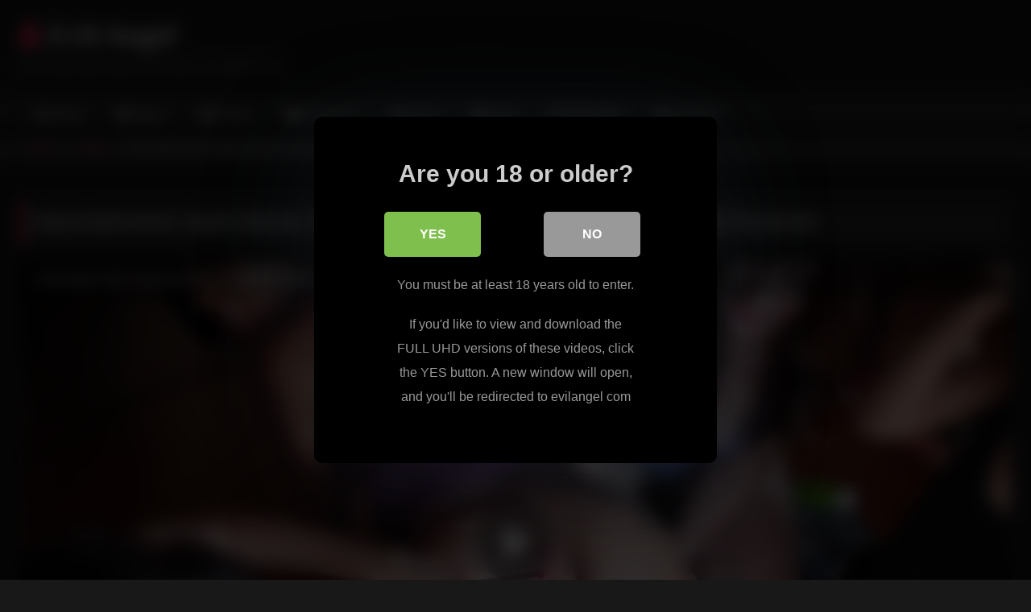

--- FILE ---
content_type: text/html; charset=UTF-8
request_url: https://evilangel.me/dana-dearmond-sarah-shevon-skin-diamond-and-gabriella-paltrova-anal-lesbian-foursome/
body_size: 12422
content:
<!DOCTYPE html>


<html lang="en-US">
<head>
<meta charset="UTF-8">
<meta content='width=device-width, initial-scale=1.0, maximum-scale=1.0, user-scalable=0' name='viewport' />
<link rel="profile" href="http://gmpg.org/xfn/11">
<link rel="icon" href="
https://evilangel.me/tube/wp-content/uploads/2023/05/faviconV2-3.png">

<!-- Meta social networks -->

<!-- Meta Facebook -->
<meta property="fb:app_id" content="966242223397117" />
<meta property="og:url" content="https://evilangel.me/dana-dearmond-sarah-shevon-skin-diamond-and-gabriella-paltrova-anal-lesbian-foursome/" />
<meta property="og:type" content="article" />
<meta property="og:title" content="Dana DeArmond, Sarah Shevon, Skin Diamond And Gabriella Paltrova Anal Lesbian Foursome" />
<meta property="og:description" content="Dana DeArmond, Sarah Shevon, Skin Diamond And Gabriella Paltrova Anal Lesbian Foursome" />
<meta property="og:image" content="https://evilangel.me/tube/wp-content/uploads/2023/05/dana-dearmond-sarah-shevon-skin-diamond-and-gabriella-paltrova-anal-lesbian-foursome.jpg" />
<meta property="og:image:width" content="200" />
<meta property="og:image:height" content="200" />

<!-- Meta Twitter -->
<meta name="twitter:card" content="summary">
<!--<meta name="twitter:site" content="@site_username">-->
<meta name="twitter:title" content="Dana DeArmond, Sarah Shevon, Skin Diamond And Gabriella Paltrova Anal Lesbian Foursome">
<meta name="twitter:description" content="Dana DeArmond, Sarah Shevon, Skin Diamond And Gabriella Paltrova Anal Lesbian Foursome">
<!--<meta name="twitter:creator" content="@creator_username">-->
<meta name="twitter:image" content="https://evilangel.me/tube/wp-content/uploads/2023/05/dana-dearmond-sarah-shevon-skin-diamond-and-gabriella-paltrova-anal-lesbian-foursome.jpg">
<!--<meta name="twitter:domain" content="YourDomain.com">-->

<!-- Temp Style -->
<style>
	.post-thumbnail {
		padding-bottom: 56.25%;
	}
	.post-thumbnail .wpst-trailer,
	.post-thumbnail img {
		object-fit: fill;
	}

	.video-debounce-bar {
		background: #FF3565!important;
	}

			@import url(https://fonts.googleapis.com/css?family=Open+Sans);
			
			button,
		.button,
		input[type="button"],
		input[type="reset"],
		input[type="submit"],
		.label,
		.label:visited,
		.pagination ul li a,
		.widget_categories ul li a,
		.comment-reply-link,
		a.tag-cloud-link,
		.template-actors li a {
			background: -moz-linear-gradient(top, rgba(0,0,0,0.3) 0%, rgba(0,0,0,0) 70%); /* FF3.6-15 */
			background: -webkit-linear-gradient(top, rgba(0,0,0,0.3) 0%,rgba(0,0,0,0) 70%); /* Chrome10-25,Safari5.1-6 */
			background: linear-gradient(to bottom, rgba(0,0,0,0.3) 0%,rgba(0,0,0,0) 70%); /* W3C, IE10+, FF16+, Chrome26+, Opera12+, Safari7+ */
			filter: progid:DXImageTransform.Microsoft.gradient( startColorstr='#a62b2b2b', endColorstr='#00000000',GradientType=0 ); /* IE6-9 */
			-moz-box-shadow: 0 1px 6px 0 rgba(0, 0, 0, 0.12);
			-webkit-box-shadow: 0 1px 6px 0 rgba(0, 0, 0, 0.12);
			-o-box-shadow: 0 1px 6px 0 rgba(0, 0, 0, 0.12);
			box-shadow: 0 1px 6px 0 rgba(0, 0, 0, 0.12);
		}
		input[type="text"],
		input[type="email"],
		input[type="url"],
		input[type="password"],
		input[type="search"],
		input[type="number"],
		input[type="tel"],
		input[type="range"],
		input[type="date"],
		input[type="month"],
		input[type="week"],
		input[type="time"],
		input[type="datetime"],
		input[type="datetime-local"],
		input[type="color"],
		select,
		textarea,
		.wp-editor-container {
			-moz-box-shadow: 0 0 1px rgba(255, 255, 255, 0.3), 0 0 5px black inset;
			-webkit-box-shadow: 0 0 1px rgba(255, 255, 255, 0.3), 0 0 5px black inset;
			-o-box-shadow: 0 0 1px rgba(255, 255, 255, 0.3), 0 0 5px black inset;
			box-shadow: 0 0 1px rgba(255, 255, 255, 0.3), 0 0 5px black inset;
		}
		#site-navigation {
			background: #222222;
			background: -moz-linear-gradient(top, #222222 0%, #333333 50%, #222222 51%, #151515 100%);
			background: -webkit-linear-gradient(top, #222222 0%,#333333 50%,#222222 51%,#151515 100%);
			background: linear-gradient(to bottom, #222222 0%,#333333 50%,#222222 51%,#151515 100%);
			filter: progid:DXImageTransform.Microsoft.gradient( startColorstr='#222222', endColorstr='#151515',GradientType=0 );
			-moz-box-shadow: 0 6px 6px 0 rgba(0, 0, 0, 0.12);
			-webkit-box-shadow: 0 6px 6px 0 rgba(0, 0, 0, 0.12);
			-o-box-shadow: 0 6px 6px 0 rgba(0, 0, 0, 0.12);
			box-shadow: 0 6px 6px 0 rgba(0, 0, 0, 0.12);
		}
		#site-navigation > ul > li:hover > a,
		#site-navigation ul li.current-menu-item a {
			background: -moz-linear-gradient(top, rgba(0,0,0,0.3) 0%, rgba(0,0,0,0) 70%);
			background: -webkit-linear-gradient(top, rgba(0,0,0,0.3) 0%,rgba(0,0,0,0) 70%);
			background: linear-gradient(to bottom, rgba(0,0,0,0.3) 0%,rgba(0,0,0,0) 70%);
			filter: progid:DXImageTransform.Microsoft.gradient( startColorstr='#a62b2b2b', endColorstr='#00000000',GradientType=0 );
			-moz-box-shadow: inset 0px 0px 2px 0px #000000;
			-webkit-box-shadow: inset 0px 0px 2px 0px #000000;
			-o-box-shadow: inset 0px 0px 2px 0px #000000;
			box-shadow: inset 0px 0px 2px 0px #000000;
			filter:progid:DXImageTransform.Microsoft.Shadow(color=#000000, Direction=NaN, Strength=2);
		}
		.rating-bar,
		.categories-list .thumb-block .entry-header,
		.actors-list .thumb-block .entry-header,
		#filters .filters-select,
		#filters .filters-options {
			background: -moz-linear-gradient(top, rgba(0,0,0,0.3) 0%, rgba(0,0,0,0) 70%); /* FF3.6-15 */
			background: -webkit-linear-gradient(top, rgba(0,0,0,0.3) 0%,rgba(0,0,0,0) 70%); /* Chrome10-25,Safari5.1-6 */
			background: linear-gradient(to bottom, rgba(0,0,0,0.3) 0%,rgba(0,0,0,0) 70%); /* W3C, IE10+, FF16+, Chrome26+, Opera12+, Safari7+ */
			-moz-box-shadow: inset 0px 0px 2px 0px #000000;
			-webkit-box-shadow: inset 0px 0px 2px 0px #000000;
			-o-box-shadow: inset 0px 0px 2px 0px #000000;
			box-shadow: inset 0px 0px 2px 0px #000000;
			filter:progid:DXImageTransform.Microsoft.Shadow(color=#000000, Direction=NaN, Strength=2);
		}
		.breadcrumbs-area {
			background: -moz-linear-gradient(top, rgba(0,0,0,0.3) 0%, rgba(0,0,0,0) 70%); /* FF3.6-15 */
			background: -webkit-linear-gradient(top, rgba(0,0,0,0.3) 0%,rgba(0,0,0,0) 70%); /* Chrome10-25,Safari5.1-6 */
			background: linear-gradient(to bottom, rgba(0,0,0,0.3) 0%,rgba(0,0,0,0) 70%); /* W3C, IE10+, FF16+, Chrome26+, Opera12+, Safari7+ */
		}
	
	.site-title a {
		font-family: Open Sans;
		font-size: 36px;
	}
	.site-branding .logo img {
		max-width: 300px;
		max-height: 120px;
		margin-top: 0px;
		margin-left: 0px;
	}
	a,
	.site-title a i,
	.thumb-block:hover .rating-bar i,
	.categories-list .thumb-block:hover .entry-header .cat-title:before,
	.required,
	.like #more:hover i,
	.dislike #less:hover i,
	.top-bar i:hover,
	.main-navigation .menu-item-has-children > a:after,
	.menu-toggle i,
	.main-navigation.toggled li:hover > a,
	.main-navigation.toggled li.focus > a,
	.main-navigation.toggled li.current_page_item > a,
	.main-navigation.toggled li.current-menu-item > a,
	#filters .filters-select:after,
	.morelink i,
	.top-bar .membership a i,
	.thumb-block:hover .photos-count i {
		color: #FF3565;
	}
	button,
	.button,
	input[type="button"],
	input[type="reset"],
	input[type="submit"],
	.label,
	.pagination ul li a.current,
	.pagination ul li a:hover,
	body #filters .label.secondary.active,
	.label.secondary:hover,
	.main-navigation li:hover > a,
	.main-navigation li.focus > a,
	.main-navigation li.current_page_item > a,
	.main-navigation li.current-menu-item > a,
	.widget_categories ul li a:hover,
	.comment-reply-link,
	a.tag-cloud-link:hover,
	.template-actors li a:hover {
		border-color: #FF3565!important;
		background-color: #FF3565!important;
	}
	.rating-bar-meter,
	.vjs-play-progress,
	#filters .filters-options span:hover,
	.bx-wrapper .bx-controls-direction a,
	.top-bar .social-share a:hover,
	.thumb-block:hover span.hd-video,
	.featured-carousel .slide a:hover span.hd-video,
	.appContainer .ctaButton {
		background-color: #FF3565!important;
	}
	#video-tabs button.tab-link.active,
	.title-block,
	.widget-title,
	.page-title,
	.page .entry-title,
	.comments-title,
	.comment-reply-title,
	.morelink:hover {
		border-color: #FF3565!important;
	}

	/* Small desktops ----------- */
	@media only screen  and (min-width : 64.001em) and (max-width : 84em) {
		#main .thumb-block {
			width: 25%!important;
		}
	}

	/* Desktops and laptops ----------- */
	@media only screen  and (min-width : 84.001em) {
		#main .thumb-block {
			width: 25%!important;
		}
	}

</style>

<!-- Google Analytics -->

<!-- Meta Verification -->
<meta name="rating" content="adult"/>
<meta name="RATING" content="RTA-5042-1996-1400-1577-RTA" />
<script src="https://analytics.ahrefs.com/analytics.js" data-key="OHIcNW5vHknCv8ufAi79Jg" async></script>

<style>
			#dclm_modal_screen {
			background-color: rgba(0,0,0,0.8);
		}
		#dclm_modal_content {
			background-color: #000;
		}
		#dclm_modal_content h2 {
			color: #ccc;
		}
		#dclm_modal_content p {
			color: #999;
		}
		#dclm_modal_content nav .av_go {
		background-color: #7fbf4d!important;
	}
	#dclm_modal_content nav .av_no {
		background-color: #999999!important;
	}
	#dclm-logo img {
		opacity: 0.5;
	}
			</style>


<meta name='robots' content='index, follow, max-image-preview:large, max-snippet:-1, max-video-preview:-1' />

	<!-- This site is optimized with the Yoast SEO plugin v26.5 - https://yoast.com/wordpress/plugins/seo/ -->
	<title>Dana DeArmond, Sarah Shevon, Skin Diamond And Gabriella Paltrova Anal Lesbian Foursome - Evil Angel</title>
	<link rel="canonical" href="https://evilangel.me/dana-dearmond-sarah-shevon-skin-diamond-and-gabriella-paltrova-anal-lesbian-foursome/" />
	<meta property="og:locale" content="en_US" />
	<meta property="og:type" content="article" />
	<meta property="og:title" content="Dana DeArmond, Sarah Shevon, Skin Diamond And Gabriella Paltrova Anal Lesbian Foursome - Evil Angel" />
	<meta property="og:url" content="https://evilangel.me/dana-dearmond-sarah-shevon-skin-diamond-and-gabriella-paltrova-anal-lesbian-foursome/" />
	<meta property="og:site_name" content="Evil Angel" />
	<meta property="article:published_time" content="2023-05-08T04:10:10+00:00" />
	<meta property="og:image" content="https://evilangel.me/tube/wp-content/uploads/2023/05/dana-dearmond-sarah-shevon-skin-diamond-and-gabriella-paltrova-anal-lesbian-foursome.jpg" />
	<meta property="og:image:width" content="320" />
	<meta property="og:image:height" content="240" />
	<meta property="og:image:type" content="image/jpeg" />
	<meta name="author" content="devil" />
	<meta name="twitter:card" content="summary_large_image" />
	<script type="application/ld+json" class="yoast-schema-graph">{"@context":"https://schema.org","@graph":[{"@type":"WebPage","@id":"https://evilangel.me/dana-dearmond-sarah-shevon-skin-diamond-and-gabriella-paltrova-anal-lesbian-foursome/","url":"https://evilangel.me/dana-dearmond-sarah-shevon-skin-diamond-and-gabriella-paltrova-anal-lesbian-foursome/","name":"Dana DeArmond, Sarah Shevon, Skin Diamond And Gabriella Paltrova Anal Lesbian Foursome - Evil Angel","isPartOf":{"@id":"https://evilangel.me/#website"},"primaryImageOfPage":{"@id":"https://evilangel.me/dana-dearmond-sarah-shevon-skin-diamond-and-gabriella-paltrova-anal-lesbian-foursome/#primaryimage"},"image":{"@id":"https://evilangel.me/dana-dearmond-sarah-shevon-skin-diamond-and-gabriella-paltrova-anal-lesbian-foursome/#primaryimage"},"thumbnailUrl":"https://evilangel.me/tube/wp-content/uploads/2023/05/dana-dearmond-sarah-shevon-skin-diamond-and-gabriella-paltrova-anal-lesbian-foursome.jpg","datePublished":"2023-05-08T04:10:10+00:00","author":{"@id":"https://evilangel.me/#/schema/person/e830b9c53e06782a869b0a767609ae5d"},"inLanguage":"en-US","potentialAction":[{"@type":"ReadAction","target":["https://evilangel.me/dana-dearmond-sarah-shevon-skin-diamond-and-gabriella-paltrova-anal-lesbian-foursome/"]}]},{"@type":"ImageObject","inLanguage":"en-US","@id":"https://evilangel.me/dana-dearmond-sarah-shevon-skin-diamond-and-gabriella-paltrova-anal-lesbian-foursome/#primaryimage","url":"https://evilangel.me/tube/wp-content/uploads/2023/05/dana-dearmond-sarah-shevon-skin-diamond-and-gabriella-paltrova-anal-lesbian-foursome.jpg","contentUrl":"https://evilangel.me/tube/wp-content/uploads/2023/05/dana-dearmond-sarah-shevon-skin-diamond-and-gabriella-paltrova-anal-lesbian-foursome.jpg","width":320,"height":240},{"@type":"WebSite","@id":"https://evilangel.me/#website","url":"https://evilangel.me/","name":"Evil Angel","description":"Free Vids and Trans Porn from the Official Site","potentialAction":[{"@type":"SearchAction","target":{"@type":"EntryPoint","urlTemplate":"https://evilangel.me/?s={search_term_string}"},"query-input":{"@type":"PropertyValueSpecification","valueRequired":true,"valueName":"search_term_string"}}],"inLanguage":"en-US"},{"@type":"Person","@id":"https://evilangel.me/#/schema/person/e830b9c53e06782a869b0a767609ae5d","name":"devil","image":{"@type":"ImageObject","inLanguage":"en-US","@id":"https://evilangel.me/#/schema/person/image/","url":"https://secure.gravatar.com/avatar/9786a69b9db080ede44197bce73e2fea9da8e09af2ea887b0170a9dd97e654cf?s=96&d=mm&r=g","contentUrl":"https://secure.gravatar.com/avatar/9786a69b9db080ede44197bce73e2fea9da8e09af2ea887b0170a9dd97e654cf?s=96&d=mm&r=g","caption":"devil"}}]}</script>
	<!-- / Yoast SEO plugin. -->


<link rel='dns-prefetch' href='//vjs.zencdn.net' />
<link rel='dns-prefetch' href='//unpkg.com' />
<link rel="alternate" type="application/rss+xml" title="Evil Angel &raquo; Feed" href="https://evilangel.me/feed/" />
<style id='wp-img-auto-sizes-contain-inline-css' type='text/css'>
img:is([sizes=auto i],[sizes^="auto," i]){contain-intrinsic-size:3000px 1500px}
/*# sourceURL=wp-img-auto-sizes-contain-inline-css */
</style>
<style id='wp-block-library-inline-css' type='text/css'>
:root{--wp-block-synced-color:#7a00df;--wp-block-synced-color--rgb:122,0,223;--wp-bound-block-color:var(--wp-block-synced-color);--wp-editor-canvas-background:#ddd;--wp-admin-theme-color:#007cba;--wp-admin-theme-color--rgb:0,124,186;--wp-admin-theme-color-darker-10:#006ba1;--wp-admin-theme-color-darker-10--rgb:0,107,160.5;--wp-admin-theme-color-darker-20:#005a87;--wp-admin-theme-color-darker-20--rgb:0,90,135;--wp-admin-border-width-focus:2px}@media (min-resolution:192dpi){:root{--wp-admin-border-width-focus:1.5px}}.wp-element-button{cursor:pointer}:root .has-very-light-gray-background-color{background-color:#eee}:root .has-very-dark-gray-background-color{background-color:#313131}:root .has-very-light-gray-color{color:#eee}:root .has-very-dark-gray-color{color:#313131}:root .has-vivid-green-cyan-to-vivid-cyan-blue-gradient-background{background:linear-gradient(135deg,#00d084,#0693e3)}:root .has-purple-crush-gradient-background{background:linear-gradient(135deg,#34e2e4,#4721fb 50%,#ab1dfe)}:root .has-hazy-dawn-gradient-background{background:linear-gradient(135deg,#faaca8,#dad0ec)}:root .has-subdued-olive-gradient-background{background:linear-gradient(135deg,#fafae1,#67a671)}:root .has-atomic-cream-gradient-background{background:linear-gradient(135deg,#fdd79a,#004a59)}:root .has-nightshade-gradient-background{background:linear-gradient(135deg,#330968,#31cdcf)}:root .has-midnight-gradient-background{background:linear-gradient(135deg,#020381,#2874fc)}:root{--wp--preset--font-size--normal:16px;--wp--preset--font-size--huge:42px}.has-regular-font-size{font-size:1em}.has-larger-font-size{font-size:2.625em}.has-normal-font-size{font-size:var(--wp--preset--font-size--normal)}.has-huge-font-size{font-size:var(--wp--preset--font-size--huge)}.has-text-align-center{text-align:center}.has-text-align-left{text-align:left}.has-text-align-right{text-align:right}.has-fit-text{white-space:nowrap!important}#end-resizable-editor-section{display:none}.aligncenter{clear:both}.items-justified-left{justify-content:flex-start}.items-justified-center{justify-content:center}.items-justified-right{justify-content:flex-end}.items-justified-space-between{justify-content:space-between}.screen-reader-text{border:0;clip-path:inset(50%);height:1px;margin:-1px;overflow:hidden;padding:0;position:absolute;width:1px;word-wrap:normal!important}.screen-reader-text:focus{background-color:#ddd;clip-path:none;color:#444;display:block;font-size:1em;height:auto;left:5px;line-height:normal;padding:15px 23px 14px;text-decoration:none;top:5px;width:auto;z-index:100000}html :where(.has-border-color){border-style:solid}html :where([style*=border-top-color]){border-top-style:solid}html :where([style*=border-right-color]){border-right-style:solid}html :where([style*=border-bottom-color]){border-bottom-style:solid}html :where([style*=border-left-color]){border-left-style:solid}html :where([style*=border-width]){border-style:solid}html :where([style*=border-top-width]){border-top-style:solid}html :where([style*=border-right-width]){border-right-style:solid}html :where([style*=border-bottom-width]){border-bottom-style:solid}html :where([style*=border-left-width]){border-left-style:solid}html :where(img[class*=wp-image-]){height:auto;max-width:100%}:where(figure){margin:0 0 1em}html :where(.is-position-sticky){--wp-admin--admin-bar--position-offset:var(--wp-admin--admin-bar--height,0px)}@media screen and (max-width:600px){html :where(.is-position-sticky){--wp-admin--admin-bar--position-offset:0px}}

/*# sourceURL=wp-block-library-inline-css */
</style><style id='global-styles-inline-css' type='text/css'>
:root{--wp--preset--aspect-ratio--square: 1;--wp--preset--aspect-ratio--4-3: 4/3;--wp--preset--aspect-ratio--3-4: 3/4;--wp--preset--aspect-ratio--3-2: 3/2;--wp--preset--aspect-ratio--2-3: 2/3;--wp--preset--aspect-ratio--16-9: 16/9;--wp--preset--aspect-ratio--9-16: 9/16;--wp--preset--color--black: #000000;--wp--preset--color--cyan-bluish-gray: #abb8c3;--wp--preset--color--white: #ffffff;--wp--preset--color--pale-pink: #f78da7;--wp--preset--color--vivid-red: #cf2e2e;--wp--preset--color--luminous-vivid-orange: #ff6900;--wp--preset--color--luminous-vivid-amber: #fcb900;--wp--preset--color--light-green-cyan: #7bdcb5;--wp--preset--color--vivid-green-cyan: #00d084;--wp--preset--color--pale-cyan-blue: #8ed1fc;--wp--preset--color--vivid-cyan-blue: #0693e3;--wp--preset--color--vivid-purple: #9b51e0;--wp--preset--gradient--vivid-cyan-blue-to-vivid-purple: linear-gradient(135deg,rgb(6,147,227) 0%,rgb(155,81,224) 100%);--wp--preset--gradient--light-green-cyan-to-vivid-green-cyan: linear-gradient(135deg,rgb(122,220,180) 0%,rgb(0,208,130) 100%);--wp--preset--gradient--luminous-vivid-amber-to-luminous-vivid-orange: linear-gradient(135deg,rgb(252,185,0) 0%,rgb(255,105,0) 100%);--wp--preset--gradient--luminous-vivid-orange-to-vivid-red: linear-gradient(135deg,rgb(255,105,0) 0%,rgb(207,46,46) 100%);--wp--preset--gradient--very-light-gray-to-cyan-bluish-gray: linear-gradient(135deg,rgb(238,238,238) 0%,rgb(169,184,195) 100%);--wp--preset--gradient--cool-to-warm-spectrum: linear-gradient(135deg,rgb(74,234,220) 0%,rgb(151,120,209) 20%,rgb(207,42,186) 40%,rgb(238,44,130) 60%,rgb(251,105,98) 80%,rgb(254,248,76) 100%);--wp--preset--gradient--blush-light-purple: linear-gradient(135deg,rgb(255,206,236) 0%,rgb(152,150,240) 100%);--wp--preset--gradient--blush-bordeaux: linear-gradient(135deg,rgb(254,205,165) 0%,rgb(254,45,45) 50%,rgb(107,0,62) 100%);--wp--preset--gradient--luminous-dusk: linear-gradient(135deg,rgb(255,203,112) 0%,rgb(199,81,192) 50%,rgb(65,88,208) 100%);--wp--preset--gradient--pale-ocean: linear-gradient(135deg,rgb(255,245,203) 0%,rgb(182,227,212) 50%,rgb(51,167,181) 100%);--wp--preset--gradient--electric-grass: linear-gradient(135deg,rgb(202,248,128) 0%,rgb(113,206,126) 100%);--wp--preset--gradient--midnight: linear-gradient(135deg,rgb(2,3,129) 0%,rgb(40,116,252) 100%);--wp--preset--font-size--small: 13px;--wp--preset--font-size--medium: 20px;--wp--preset--font-size--large: 36px;--wp--preset--font-size--x-large: 42px;--wp--preset--spacing--20: 0.44rem;--wp--preset--spacing--30: 0.67rem;--wp--preset--spacing--40: 1rem;--wp--preset--spacing--50: 1.5rem;--wp--preset--spacing--60: 2.25rem;--wp--preset--spacing--70: 3.38rem;--wp--preset--spacing--80: 5.06rem;--wp--preset--shadow--natural: 6px 6px 9px rgba(0, 0, 0, 0.2);--wp--preset--shadow--deep: 12px 12px 50px rgba(0, 0, 0, 0.4);--wp--preset--shadow--sharp: 6px 6px 0px rgba(0, 0, 0, 0.2);--wp--preset--shadow--outlined: 6px 6px 0px -3px rgb(255, 255, 255), 6px 6px rgb(0, 0, 0);--wp--preset--shadow--crisp: 6px 6px 0px rgb(0, 0, 0);}:where(.is-layout-flex){gap: 0.5em;}:where(.is-layout-grid){gap: 0.5em;}body .is-layout-flex{display: flex;}.is-layout-flex{flex-wrap: wrap;align-items: center;}.is-layout-flex > :is(*, div){margin: 0;}body .is-layout-grid{display: grid;}.is-layout-grid > :is(*, div){margin: 0;}:where(.wp-block-columns.is-layout-flex){gap: 2em;}:where(.wp-block-columns.is-layout-grid){gap: 2em;}:where(.wp-block-post-template.is-layout-flex){gap: 1.25em;}:where(.wp-block-post-template.is-layout-grid){gap: 1.25em;}.has-black-color{color: var(--wp--preset--color--black) !important;}.has-cyan-bluish-gray-color{color: var(--wp--preset--color--cyan-bluish-gray) !important;}.has-white-color{color: var(--wp--preset--color--white) !important;}.has-pale-pink-color{color: var(--wp--preset--color--pale-pink) !important;}.has-vivid-red-color{color: var(--wp--preset--color--vivid-red) !important;}.has-luminous-vivid-orange-color{color: var(--wp--preset--color--luminous-vivid-orange) !important;}.has-luminous-vivid-amber-color{color: var(--wp--preset--color--luminous-vivid-amber) !important;}.has-light-green-cyan-color{color: var(--wp--preset--color--light-green-cyan) !important;}.has-vivid-green-cyan-color{color: var(--wp--preset--color--vivid-green-cyan) !important;}.has-pale-cyan-blue-color{color: var(--wp--preset--color--pale-cyan-blue) !important;}.has-vivid-cyan-blue-color{color: var(--wp--preset--color--vivid-cyan-blue) !important;}.has-vivid-purple-color{color: var(--wp--preset--color--vivid-purple) !important;}.has-black-background-color{background-color: var(--wp--preset--color--black) !important;}.has-cyan-bluish-gray-background-color{background-color: var(--wp--preset--color--cyan-bluish-gray) !important;}.has-white-background-color{background-color: var(--wp--preset--color--white) !important;}.has-pale-pink-background-color{background-color: var(--wp--preset--color--pale-pink) !important;}.has-vivid-red-background-color{background-color: var(--wp--preset--color--vivid-red) !important;}.has-luminous-vivid-orange-background-color{background-color: var(--wp--preset--color--luminous-vivid-orange) !important;}.has-luminous-vivid-amber-background-color{background-color: var(--wp--preset--color--luminous-vivid-amber) !important;}.has-light-green-cyan-background-color{background-color: var(--wp--preset--color--light-green-cyan) !important;}.has-vivid-green-cyan-background-color{background-color: var(--wp--preset--color--vivid-green-cyan) !important;}.has-pale-cyan-blue-background-color{background-color: var(--wp--preset--color--pale-cyan-blue) !important;}.has-vivid-cyan-blue-background-color{background-color: var(--wp--preset--color--vivid-cyan-blue) !important;}.has-vivid-purple-background-color{background-color: var(--wp--preset--color--vivid-purple) !important;}.has-black-border-color{border-color: var(--wp--preset--color--black) !important;}.has-cyan-bluish-gray-border-color{border-color: var(--wp--preset--color--cyan-bluish-gray) !important;}.has-white-border-color{border-color: var(--wp--preset--color--white) !important;}.has-pale-pink-border-color{border-color: var(--wp--preset--color--pale-pink) !important;}.has-vivid-red-border-color{border-color: var(--wp--preset--color--vivid-red) !important;}.has-luminous-vivid-orange-border-color{border-color: var(--wp--preset--color--luminous-vivid-orange) !important;}.has-luminous-vivid-amber-border-color{border-color: var(--wp--preset--color--luminous-vivid-amber) !important;}.has-light-green-cyan-border-color{border-color: var(--wp--preset--color--light-green-cyan) !important;}.has-vivid-green-cyan-border-color{border-color: var(--wp--preset--color--vivid-green-cyan) !important;}.has-pale-cyan-blue-border-color{border-color: var(--wp--preset--color--pale-cyan-blue) !important;}.has-vivid-cyan-blue-border-color{border-color: var(--wp--preset--color--vivid-cyan-blue) !important;}.has-vivid-purple-border-color{border-color: var(--wp--preset--color--vivid-purple) !important;}.has-vivid-cyan-blue-to-vivid-purple-gradient-background{background: var(--wp--preset--gradient--vivid-cyan-blue-to-vivid-purple) !important;}.has-light-green-cyan-to-vivid-green-cyan-gradient-background{background: var(--wp--preset--gradient--light-green-cyan-to-vivid-green-cyan) !important;}.has-luminous-vivid-amber-to-luminous-vivid-orange-gradient-background{background: var(--wp--preset--gradient--luminous-vivid-amber-to-luminous-vivid-orange) !important;}.has-luminous-vivid-orange-to-vivid-red-gradient-background{background: var(--wp--preset--gradient--luminous-vivid-orange-to-vivid-red) !important;}.has-very-light-gray-to-cyan-bluish-gray-gradient-background{background: var(--wp--preset--gradient--very-light-gray-to-cyan-bluish-gray) !important;}.has-cool-to-warm-spectrum-gradient-background{background: var(--wp--preset--gradient--cool-to-warm-spectrum) !important;}.has-blush-light-purple-gradient-background{background: var(--wp--preset--gradient--blush-light-purple) !important;}.has-blush-bordeaux-gradient-background{background: var(--wp--preset--gradient--blush-bordeaux) !important;}.has-luminous-dusk-gradient-background{background: var(--wp--preset--gradient--luminous-dusk) !important;}.has-pale-ocean-gradient-background{background: var(--wp--preset--gradient--pale-ocean) !important;}.has-electric-grass-gradient-background{background: var(--wp--preset--gradient--electric-grass) !important;}.has-midnight-gradient-background{background: var(--wp--preset--gradient--midnight) !important;}.has-small-font-size{font-size: var(--wp--preset--font-size--small) !important;}.has-medium-font-size{font-size: var(--wp--preset--font-size--medium) !important;}.has-large-font-size{font-size: var(--wp--preset--font-size--large) !important;}.has-x-large-font-size{font-size: var(--wp--preset--font-size--x-large) !important;}
/*# sourceURL=global-styles-inline-css */
</style>

<style id='classic-theme-styles-inline-css' type='text/css'>
/*! This file is auto-generated */
.wp-block-button__link{color:#fff;background-color:#32373c;border-radius:9999px;box-shadow:none;text-decoration:none;padding:calc(.667em + 2px) calc(1.333em + 2px);font-size:1.125em}.wp-block-file__button{background:#32373c;color:#fff;text-decoration:none}
/*# sourceURL=/wp-includes/css/classic-themes.min.css */
</style>
<link rel='stylesheet' id='wpst_style-css' href='https://evilangel.me/tube/wp-content/themes/retrotube/style.css?ver=1.7.2' type='text/css' media='all' />
<link rel='stylesheet' id='child-style-css' href='https://evilangel.me/tube/wp-content/themes/retrotube-child/style.css?ver=1.0.0' type='text/css' media='all' />
<link rel='stylesheet' id='wpst-font-awesome-css' href='https://evilangel.me/tube/wp-content/themes/retrotube/assets/stylesheets/font-awesome/css/font-awesome.min.css?ver=4.7.0' type='text/css' media='all' />
<link rel='stylesheet' id='wpst-videojs-style-css' href='//vjs.zencdn.net/7.8.4/video-js.css?ver=7.8.4' type='text/css' media='all' />
<link rel='stylesheet' id='wpst-style-css' href='https://evilangel.me/tube/wp-content/themes/retrotube-child/style.css?ver=1.0.0.1683216067' type='text/css' media='all' />
<link rel='stylesheet' id='dclm-disclaimer-style-css' href='https://evilangel.me/tube/wp-content/plugins/wps-disclaimer/public/assets/css/disclaimer.css?ver=1.5.0' type='text/css' media='all' />
<script type="text/javascript" src="https://evilangel.me/tube/wp-includes/js/jquery/jquery.min.js?ver=3.7.1" id="jquery-core-js"></script>
<script type="text/javascript" src="https://evilangel.me/tube/wp-includes/js/jquery/jquery-migrate.min.js?ver=3.4.1" id="jquery-migrate-js"></script>
</head>

<body
class="wp-singular post-template-default single single-post postid-449 single-format-video wp-embed-responsive wp-theme-retrotube wp-child-theme-retrotube-child">
<div id="page">
	<a class="skip-link screen-reader-text" href="#content">Skip to content</a>

	<header id="masthead" class="site-header" role="banner">

		
		<div class="site-branding row">
			<div class="logo">
															<p class="site-title"><a href="https://evilangel.me/" rel="home">
																  							<i class="fa fa-user"></i> 	Evil Angel</a></p>
										
									<p class="site-description">
											Free Vids and Trans Porn from the Official Site</p>
							</div>
								</div><!-- .site-branding -->

		<nav id="site-navigation" class="main-navigation
		" role="navigation">
			<div id="head-mobile"></div>
			<div class="button-nav"></div>
			<ul id="menu-main-menu" class="row"><li id="menu-item-22" class="home-icon menu-item menu-item-type-custom menu-item-object-custom menu-item-home menu-item-22"><a href="https://evilangel.me">Home</a></li>
<li id="menu-item-26" class="video-icon menu-item menu-item-type-custom menu-item-object-custom menu-item-26"><a href="https://evilangel.me/videos">Videos</a></li>
<li id="menu-item-27" class="photo-icon menu-item menu-item-type-custom menu-item-object-custom menu-item-27"><a href="https://evilangel.me/pictures">Photos</a></li>
<li id="menu-item-23" class="cat-icon menu-item menu-item-type-post_type menu-item-object-page menu-item-23"><a href="https://evilangel.me/categories/">Categories</a></li>
<li id="menu-item-24" class="star-icon menu-item menu-item-type-post_type menu-item-object-page menu-item-24"><a href="https://evilangel.me/actors/">Actors</a></li>
<li id="menu-item-25" class="tag-icon menu-item menu-item-type-post_type menu-item-object-page menu-item-25"><a href="https://evilangel.me/tags/">Tags</a></li>
<li id="menu-item-29" class="link-icon menu-item menu-item-type-custom menu-item-object-custom menu-item-29"><a href="https://evilangel.me/go">Official Site</a></li>
<li id="menu-item-28" class="trophy-icon menu-item menu-item-type-custom menu-item-object-custom menu-item-28"><a href="https://evilangel.me/deal">70% OFF</a></li>
</ul>		</nav><!-- #site-navigation -->

		<div class="clear"></div>

			</header><!-- #masthead -->

	<div class="breadcrumbs-area"><div class="row"><div id="breadcrumbs"><a href="https://evilangel.me">Home</a><span class="separator"><i class="fa fa-caret-right"></i></span><a href="https://evilangel.me/videos/">Videos</a><span class="separator"><i class="fa fa-caret-right"></i></span><span class="current">Dana DeArmond, Sarah Shevon, Skin Diamond And Gabriella Paltrova Anal Lesbian Foursome</span></div></div></div>
	
	<div id="content" class="site-content row">
	<div id="primary" class="content-area ">
		<main id="main" class="site-main " role="main">

		
<article id="post-449" class="post-449 post type-post status-publish format-video has-post-thumbnail hentry category-videos tag-anal tag-ass tag-ass-fuck tag-ass-licking tag-bubble-butt tag-double-penetration tag-evilangel tag-fingering tag-gangbang tag-gape tag-gaping tag-girl-on-girl tag-interracial tag-lesbian tag-rimming tag-toys post_format-post-format-video actors-dana-dearmond actors-gabriella-paltrova actors-sarah-shevon actors-skin-diamond" itemprop="video" itemscope itemtype="http://schema.org/VideoObject">
	<header class="entry-header">

<!-- H1 -->
		<div class="title-block box-shadow">
			<h1 class="entry-title" itemprop="name">Dana DeArmond, Sarah Shevon, Skin Diamond And Gabriella Paltrova Anal Lesbian Foursome</h1>		</div>

<!-- video player -->
		<div class="video-player"><meta itemprop="author" content="devil" /><meta itemprop="name" content="Dana DeArmond, Sarah Shevon, Skin Diamond And Gabriella Paltrova Anal Lesbian Foursome" /><meta itemprop="description" content="Dana DeArmond, Sarah Shevon, Skin Diamond And Gabriella Paltrova Anal Lesbian Foursome" /><meta itemprop="duration" content="P0DT0H7M20S" /><meta itemprop="thumbnailUrl" content="https://evilangel.me/tube/wp-content/uploads/2023/05/dana-dearmond-sarah-shevon-skin-diamond-and-gabriella-paltrova-anal-lesbian-foursome.jpg" /><meta itemprop="embedURL" content="https://www.pornhub.com/embed/792686335" /><meta itemprop="uploadDate" content="2023-05-08T04:10:10+00:00" /><div class="responsive-player"><iframe src="https://evilangel.me/tube/wp-content/plugins/clean-tube-player/public/player-x.php?q=[base64]" frameborder="0" scrolling="no" allowfullscreen></iframe></div></div>
<!-- button -->
			<a class="button" id="tracking-url" href="https://evilangel.me/go" title="Dana DeArmond, Sarah Shevon, Skin Diamond And Gabriella Paltrova Anal Lesbian Foursome" target="_blank" rel="nofollow noindex sponsored"><i class="fa fa-download"></i> 
				Click Here For Membership to Full-Length Video!</a>
		
		<div class="clear"></div>

	</header><!-- .entry-header -->

<!-- content -->

	<div class="entry-content">

		<div class="tab-content">

			<!-- description -->

			<div id="video-about" class="width">
					<div class="video-description">
													<div class="desc 
							">
															</div>
											</div>

				<!-- date -->

								<!-- actors -->
				
									<div id="video-actors">
						<i class="fa fa-star"></i> Actors:
						<a href="https://evilangel.me/actor/dana-dearmond/" title="Dana DeArmond">Dana DeArmond</a> , <a href="https://evilangel.me/actor/gabriella-paltrova/" title="Gabriella Paltrova">Gabriella Paltrova</a> , <a href="https://evilangel.me/actor/sarah-shevon/" title="Sarah Shevon">Sarah Shevon</a> , <a href="https://evilangel.me/actor/skin-diamond/" title="Skin Diamond">Skin Diamond</a>					</div>
				
				<!-- category -->

									<div class="tags">
						<div class="tags-list"><a href="https://evilangel.me/tag/anal/" class="label" title="anal"><i class="fa fa-tag"></i>anal</a> <a href="https://evilangel.me/tag/ass/" class="label" title="ass"><i class="fa fa-tag"></i>ass</a> <a href="https://evilangel.me/tag/ass-fuck/" class="label" title="ass fuck"><i class="fa fa-tag"></i>ass fuck</a> <a href="https://evilangel.me/tag/ass-licking/" class="label" title="ass licking"><i class="fa fa-tag"></i>ass licking</a> <a href="https://evilangel.me/tag/bubble-butt/" class="label" title="bubble butt"><i class="fa fa-tag"></i>bubble butt</a> <a href="https://evilangel.me/tag/double-penetration/" class="label" title="double penetration"><i class="fa fa-tag"></i>double penetration</a> <a href="https://evilangel.me/tag/evilangel/" class="label" title="evilangel"><i class="fa fa-tag"></i>evilangel</a> <a href="https://evilangel.me/tag/fingering/" class="label" title="fingering"><i class="fa fa-tag"></i>fingering</a> <a href="https://evilangel.me/tag/gangbang/" class="label" title="gangbang"><i class="fa fa-tag"></i>gangbang</a> <a href="https://evilangel.me/tag/gape/" class="label" title="gape"><i class="fa fa-tag"></i>gape</a> <a href="https://evilangel.me/tag/gaping/" class="label" title="gaping"><i class="fa fa-tag"></i>gaping</a> <a href="https://evilangel.me/tag/girl-on-girl/" class="label" title="girl on girl"><i class="fa fa-tag"></i>girl on girl</a> <a href="https://evilangel.me/tag/interracial/" class="label" title="interracial"><i class="fa fa-tag"></i>interracial</a> <a href="https://evilangel.me/tag/lesbian/" class="label" title="lesbian"><i class="fa fa-tag"></i>lesbian</a> <a href="https://evilangel.me/tag/rimming/" class="label" title="rimming"><i class="fa fa-tag"></i>rimming</a> <a href="https://evilangel.me/tag/toys/" class="label" title="toys"><i class="fa fa-tag"></i>toys</a> </div>					</div>
							</div>
		</div>
	</div>
<!-- .entry-content -->

<div class="clear"></div>

<!-- ads -->

		
		
	<div class="under-video-block">
								<h2 class="widget-title">More Porn</h2>

			<div>
			
<article data-video-uid="1" data-post-id="341" class="loop-video thumb-block full-width post-341 post type-post status-publish format-video has-post-thumbnail hentry category-videos tag-anal tag-ass-fuck tag-big-dick tag-colombian tag-cum-eating tag-cumshot tag-evilangel tag-gape tag-hairy tag-high-heels tag-latin tag-latina tag-open-mouth-cumshot tag-outdoor tag-point-of-view tag-pov tag-rosebud tag-stockings post_format-post-format-video actors-isabella-taylor actors-mike-adriano">
	<a href="https://evilangel.me/mike-adriano-and-isabella-taylor-latina-pov-anal/" title="Mike Adriano And Isabella Taylor &#8211; Latina POV Anal">
		<div class="post-thumbnail">
			<div class="post-thumbnail-container"><img width="300" height="168.75" data-src="https://evilangel.me/tube/wp-content/uploads/2023/05/mike-adriano-and-isabella-taylor-latina-pov-anal.jpg" alt="Mike Adriano And Isabella Taylor &#8211; Latina POV Anal"></div>									<span class="duration"><i class="fa fa-clock-o"></i>07:20</span>		</div>
				<header class="entry-header">
			<span>Mike Adriano And Isabella Taylor &#8211; Latina POV Anal</span>
		</header>
	</a>
</article>

<article data-video-uid="2" data-post-id="410" class="loop-video thumb-block full-width post-410 post type-post status-publish format-video has-post-thumbnail hentry category-videos tag-ass tag-bbc tag-big-ass tag-big-cock tag-big-dick tag-big-tits tag-black tag-cumshot tag-curvy tag-doggystyle tag-facial tag-fake-tits tag-fishnets tag-heels tag-lexingtonsteele tag-milf tag-open-mouth-cumshot tag-pornstar tag-red-head tag-titty-fucking post_format-post-format-video actors-kelly-divine actors-lex-steele">
	<a href="https://evilangel.me/kelly-divine-and-lex-steele-milf-loves-bbc/" title="Kelly Divine And Lex Steele &#8211; MILF Loves BBC">
		<div class="post-thumbnail">
			<div class="post-thumbnail-container"><img width="300" height="168.75" data-src="https://evilangel.me/tube/wp-content/uploads/2023/05/kelly-divine-and-lex-steele-milf-loves-bbc.jpg" alt="Kelly Divine And Lex Steele &#8211; MILF Loves BBC"></div>									<span class="duration"><i class="fa fa-clock-o"></i>07:20</span>		</div>
				<header class="entry-header">
			<span>Kelly Divine And Lex Steele &#8211; MILF Loves BBC</span>
		</header>
	</a>
</article>

<article data-video-uid="3" data-post-id="381" class="loop-video thumb-block full-width post-381 post type-post status-publish format-video has-post-thumbnail hentry category-videos tag-blow-job tag-blowjob tag-blowjobs tag-brunette tag-compilation tag-deepthroat tag-evil-angel tag-extreme tag-face-fucking tag-gag tag-gagging tag-hardcore tag-messy tag-milf tag-mother tag-rough tag-small-tits tag-spitting tag-threesome tag-threesomes post_format-post-format-video actors-francesca-le actors-sheena-shaw">
	<a href="https://evilangel.me/extreme-blowjobs-with-francesca-le-and-sheena-shaw/" title="Extreme Blowjobs With Francesca Le And Sheena Shaw">
		<div class="post-thumbnail">
			<div class="post-thumbnail-container"><img width="300" height="168.75" data-src="https://evilangel.me/tube/wp-content/uploads/2023/05/extreme-blowjobs-with-francesca-le-and-sheena-shaw.jpg" alt="Extreme Blowjobs With Francesca Le And Sheena Shaw"></div>									<span class="duration"><i class="fa fa-clock-o"></i>10:24</span>		</div>
				<header class="entry-header">
			<span>Extreme Blowjobs With Francesca Le And Sheena Shaw</span>
		</header>
	</a>
</article>

<article data-video-uid="4" data-post-id="390" class="loop-video thumb-block full-width post-390 post type-post status-publish format-video has-post-thumbnail hentry category-videos tag-anal-compilation tag-ass-fuck tag-bbc-anal tag-bbc-compilation tag-bbc-riding tag-big-black-cock tag-big-cock tag-compilation tag-evilangel tag-huge-cock tag-interracial tag-monster-cock tag-pounding tag-rough tag-teen post_format-post-format-video actors-abella-danger actors-katrina-jade">
	<a href="https://evilangel.me/bbc-anal-compilation-with-katrina-jade-and-abella-danger/" title="BBC Anal Compilation With Katrina Jade And Abella Danger">
		<div class="post-thumbnail">
			<div class="post-thumbnail-container"><img width="300" height="168.75" data-src="https://evilangel.me/tube/wp-content/uploads/2023/05/bbc-anal-compilation-with-katrina-jade-and-abella-danger.jpg" alt="BBC Anal Compilation With Katrina Jade And Abella Danger"></div>									<span class="duration"><i class="fa fa-clock-o"></i>41:05</span>		</div>
				<header class="entry-header">
			<span>BBC Anal Compilation With Katrina Jade And Abella Danger</span>
		</header>
	</a>
</article>

<article data-video-uid="5" data-post-id="317" class="loop-video thumb-block full-width post-317 post type-post status-publish format-video has-post-thumbnail hentry category-videos tag-bbc tag-big-boobs tag-big-cock tag-big-dick tag-big-tits tag-blonde tag-canadian tag-cum-on-face tag-cumshot tag-doggy-style tag-facial tag-fake-tits tag-fishnets tag-heels tag-huge-tits tag-interracial tag-lexingtonsteele tag-milf tag-reverse-cowgirl tag-stockings post_format-post-format-video actors-amy-anderssen actors-lex-steele">
	<a href="https://evilangel.me/busty-amy-anderssen-fucked-by-lex-steele/" title="Busty Amy Anderssen Fucked By Lex Steele">
		<div class="post-thumbnail">
			<div class="post-thumbnail-container"><img width="300" height="168.75" data-src="https://evilangel.me/tube/wp-content/uploads/2023/05/busty-amy-anderssen-fucked-by-lex-steele.jpg" alt="Busty Amy Anderssen Fucked By Lex Steele"></div>									<span class="duration"><i class="fa fa-clock-o"></i>07:23</span>		</div>
				<header class="entry-header">
			<span>Busty Amy Anderssen Fucked By Lex Steele</span>
		</header>
	</a>
</article>

<article data-video-uid="6" data-post-id="610" class="loop-video thumb-block full-width post-610 post type-post status-publish format-video has-post-thumbnail hentry category-videos tag-anal tag-ass-fuck tag-babe tag-bbc tag-big-black-cock tag-big-boobs tag-big-dick tag-big-natural-tits tag-black tag-blowjob tag-cumshot tag-doggystyle tag-ebony tag-facial tag-lexingtonsteele tag-natural-tits post_format-post-format-video actors-bethany-benz actors-lex-steele">
	<a href="https://evilangel.me/bethany-benz-ass-hammered-by-lex-steele/" title="Bethany Benz Ass Hammered By Lex Steele">
		<div class="post-thumbnail">
			<div class="post-thumbnail-container"><img width="300" height="168.75" data-src="https://evilangel.me/tube/wp-content/uploads/2023/05/bethany-benz-ass-hammered-by-lex-steele.jpg" alt="Bethany Benz Ass Hammered By Lex Steele"></div>									<span class="duration"><i class="fa fa-clock-o"></i>07:30</span>		</div>
				<header class="entry-header">
			<span>Bethany Benz Ass Hammered By Lex Steele</span>
		</header>
	</a>
</article>

<article data-video-uid="7" data-post-id="593" class="loop-video thumb-block full-width post-593 post type-post status-publish format-video has-post-thumbnail hentry category-videos tag-babe tag-bbc tag-big-cock tag-big-dick tag-big-tits tag-black tag-blowjob tag-brunette tag-bubble-butt tag-cum-on-tits tag-cumshot tag-deepthroat tag-facial tag-heels tag-interracial tag-lexingtonsteele tag-oily tag-reverse-cowgirl tag-tattoo tag-titty-fuck post_format-post-format-video actors-holly-michaels actors-lex-steele">
	<a href="https://evilangel.me/holly-michaels-pounded-by-lex-steele/" title="Holly Michaels Pounded By Lex Steele">
		<div class="post-thumbnail">
			<div class="post-thumbnail-container"><img width="300" height="168.75" data-src="https://evilangel.me/tube/wp-content/uploads/2023/05/holly-michaels-pounded-by-lex-steele.jpg" alt="Holly Michaels Pounded By Lex Steele"></div>									<span class="duration"><i class="fa fa-clock-o"></i>07:27</span>		</div>
				<header class="entry-header">
			<span>Holly Michaels Pounded By Lex Steele</span>
		</header>
	</a>
</article>

<article data-video-uid="8" data-post-id="552" class="loop-video thumb-block full-width post-552 post type-post status-publish format-video has-post-thumbnail hentry category-videos tag-anal tag-anal-sex tag-ass-fuck tag-bbc tag-bbc-anal tag-bbc-threesome tag-big-black-cock tag-big-dick tag-busty tag-deepthroat tag-drilled tag-evilangel tag-hard-fast-fuck tag-interracial tag-natural-tits tag-rough tag-tattoos tag-threesome post_format-post-format-video actors-jax-slayher actors-katrina-jade actors-rob-piper">
	<a href="https://evilangel.me/2-bbcs-for-anal-rob-piper-katrina-jade-and-jax-slayher/" title="2 BBCs For Anal &#8211; Rob Piper, Katrina Jade And Jax Slayher">
		<div class="post-thumbnail">
			<div class="post-thumbnail-container"><img width="300" height="168.75" data-src="https://evilangel.me/tube/wp-content/uploads/2023/05/2-bbcs-for-anal-rob-piper-katrina-jade-and-jax-slayher.jpg" alt="2 BBCs For Anal &#8211; Rob Piper, Katrina Jade And Jax Slayher"></div>									<span class="duration"><i class="fa fa-clock-o"></i>10:00</span>		</div>
				<header class="entry-header">
			<span>2 BBCs For Anal &#8211; Rob Piper, Katrina Jade And Jax Slayher</span>
		</header>
	</a>
</article>

<article data-video-uid="9" data-post-id="603" class="loop-video thumb-block full-width post-603 post type-post status-publish format-video has-post-thumbnail hentry category-videos tag-big-cock tag-big-dick tag-big-tits tag-british tag-curvy tag-drilled tag-evilangel tag-fake-tits tag-hard-fast-fuck tag-high-heels tag-huge-tits tag-italian tag-latin tag-lingerie tag-pussy-eating tag-pussy-licking tag-standing-doggystyle tag-stockings tag-tattoos tag-whooty post_format-post-format-video actors-harmony-reigns actors-nacho-vidal">
	<a href="https://evilangel.me/manhandled-starring-nacho-vidal-and-harmony-reigns/" title="Manhandled Starring Nacho Vidal And Harmony Reigns">
		<div class="post-thumbnail">
			<div class="post-thumbnail-container"><img width="300" height="168.75" data-src="https://evilangel.me/tube/wp-content/uploads/2023/05/manhandled-starring-nacho-vidal-and-harmony-reigns.jpg" alt="Manhandled Starring Nacho Vidal And Harmony Reigns"></div>									<span class="duration"><i class="fa fa-clock-o"></i>07:30</span>		</div>
				<header class="entry-header">
			<span>Manhandled Starring Nacho Vidal And Harmony Reigns</span>
		</header>
	</a>
</article>

<article data-video-uid="10" data-post-id="464" class="loop-video thumb-block full-width post-464 post type-post status-publish format-video has-post-thumbnail hentry category-videos tag-3some tag-ass-fuck tag-bbc tag-bbc-blowjob tag-bbc-deepthroat tag-big-cock tag-big-dick tag-cumshot tag-double-penetration tag-evilangel tag-facial tag-gaping-asshole tag-interracial-dp tag-monster-cock tag-petite post_format-post-format-video actors-jane-wilde actors-prince-yahshua actors-rico-strong">
	<a href="https://evilangel.me/bbc-double-teamed-rico-strong-prince-yahshua-and-jane-wilde/" title="BBC Double Teamed &#8211; Rico Strong, Prince Yahshua And Jane Wilde">
		<div class="post-thumbnail">
			<div class="post-thumbnail-container"><img width="300" height="168.75" data-src="https://evilangel.me/tube/wp-content/uploads/2023/05/bbc-double-teamed-rico-strong-prince-yahshua-and-jane-wilde.jpg" alt="BBC Double Teamed &#8211; Rico Strong, Prince Yahshua And Jane Wilde"></div>									<span class="duration"><i class="fa fa-clock-o"></i>10:54</span>		</div>
				<header class="entry-header">
			<span>BBC Double Teamed &#8211; Rico Strong, Prince Yahshua And Jane Wilde</span>
		</header>
	</a>
</article>

<article data-video-uid="11" data-post-id="649" class="loop-video thumb-block full-width post-649 post type-post status-publish format-video has-post-thumbnail hentry category-videos tag-3some tag-bbc tag-big-cock tag-big-dick tag-big-tits tag-blowjob tag-double-blowjob tag-facesitting tag-fake-tits tag-fishnets tag-interracial tag-lexingtonsteele tag-milf tag-mom tag-mother tag-pussy-licking tag-shaved tag-small-tits tag-stockings tag-threesome post_format-post-format-video actors-india-summer actors-julia-ann actors-lex-steele">
	<a href="https://evilangel.me/india-summer-and-julia-ann-cumswapping-loads-with-lex-steele/" title="India Summer and Julia Ann Cumswapping Loads With Lex Steele">
		<div class="post-thumbnail">
			<div class="post-thumbnail-container"><img width="300" height="168.75" data-src="https://evilangel.me/tube/wp-content/uploads/2023/05/india-summer-and-julia-ann-cumswapping-loads-with-lex-steele.jpg" alt="India Summer and Julia Ann Cumswapping Loads With Lex Steele"></div>									<span class="duration"><i class="fa fa-clock-o"></i>07:23</span>		</div>
				<header class="entry-header">
			<span>India Summer and Julia Ann Cumswapping Loads With Lex Steele</span>
		</header>
	</a>
</article>

<article data-video-uid="12" data-post-id="480" class="loop-video thumb-block full-width post-480 post type-post status-publish format-video has-post-thumbnail hentry category-videos tag-anal tag-ass-fuck tag-ass-to-mouth tag-atm tag-big-dick tag-butt-plug tag-evilangel tag-gape tag-gaping tag-older-doggystyle tag-reverse-cowgirl tag-shaved tag-small-tits tag-teenager tag-toys tag-vibrator post_format-post-format-video actors-mark-wood actors-megan-rain">
	<a href="https://evilangel.me/asshole-ride-with-mark-wood-and-megan-rain/" title="Asshole Ride With Mark Wood And Megan Rain">
		<div class="post-thumbnail">
			<div class="post-thumbnail-container"><img width="300" height="168.75" data-src="https://evilangel.me/tube/wp-content/uploads/2023/05/asshole-ride-with-mark-wood-and-megan-rain.jpg" alt="Asshole Ride With Mark Wood And Megan Rain"></div>									<span class="duration"><i class="fa fa-clock-o"></i>07:30</span>		</div>
				<header class="entry-header">
			<span>Asshole Ride With Mark Wood And Megan Rain</span>
		</header>
	</a>
</article>
			</div>
						<div class="clear"></div>
			
<div class="show-more-related">
<!-- 
				<a class="button large" href="https://evilangel.me/videos/">Show more related videos</a>
			
			 -->
						<a class="button large" id="tracking-url" href="https://evilangel.me/go" title="Show more videos" target="_blank"  rel="nofollow noindex sponsored"><i class="fa fa-download"></i>Click Here For Membership To Full-Length Episode!</a>
		</div>
				
	</div>
<div class="clear"></div>



</article><!-- #post-## -->

		</main><!-- #main -->
	</div><!-- #primary -->



</div><!-- #content -->

<footer id="colophon" class="site-footer
" role="contentinfo">
	<div class="row">
									<div class="one-column-footer">
				<section id="enhancedtextwidget-2" class="widget widget_text enhanced-text-widget"><div class="textwidget widget-text"></div></section>			</div>
		
		<div class="clear"></div>

		
					<div class="footer-menu-container">
				<div class="menu-footer-menu-container"><ul id="menu-footer-menu" class="menu"><li id="menu-item-33" class="menu-item menu-item-type-custom menu-item-object-custom menu-item-home menu-item-33"><a href="https://evilangel.me">Home</a></li>
<li id="menu-item-34" class="menu-item menu-item-type-post_type menu-item-object-page menu-item-privacy-policy menu-item-34"><a rel="privacy-policy" href="https://evilangel.me/privacy-policy/">Privacy Policy</a></li>
<li id="menu-item-46" class="menu-item menu-item-type-post_type menu-item-object-page menu-item-46"><a href="https://evilangel.me/terms-and-conditions/">Terms and Conditions</a></li>
<li id="menu-item-36" class="menu-item menu-item-type-custom menu-item-object-custom menu-item-36"><a href="https://www.evilangel.com/en/2257">2257</a></li>
<li id="menu-item-37" class="menu-item menu-item-type-custom menu-item-object-custom menu-item-37"><a href="https://evilangel.me/sitemap.html">Sitemap</a></li>
</ul></div>			</div>
		
					<div class="site-info">
				<small><strong>Adult Material</strong>
<br> This site displays content, that may be appropriate for persons of age of majority or in any case no younger than 18 years of age. 
<br> We do not own, produce or host the videos displayed on this website. All videos are hosted by 3rd party websites. We have no control over the content of these websites. 
<br><br> <strong>By visiting this site you acknowledge:</strong>
 <br> You are older than 18 years and older than age of majority as defined by the law of your current location.
 <br> You agree to extend your best efforts to prevent the content of this site to be viewed by any person below the age of majority.
 <br> You acknowledge, that you don't find the content displayed on this site offensive.
<br><br>This site has a zero-tolerance policy against illegal pornography and is self-labeled with RTA label. Parents, you can easily block access to this site. Please <a href="http://www.rtalabel.org/index.php?content=parents">read this page</a> for more informations.
<br><br>
<strong>Disclaimer:</strong> evilangel.me is an affiliate to evilangel.com, which means that I may get a commissions if you decide to purchase anything from evilangel.com
<br>
© Copyright <script>document.write( new Date().getFullYear() );</script> evilangel.me
<br>
All rights reserved. 
</small>			</div><!-- .site-info -->
			</div>
</footer><!-- #colophon -->
</div><!-- #page -->

<a class="button" href="#" id="back-to-top" title="Back to top"><i class="fa fa-chevron-up"></i></a>

<script type="speculationrules">
{"prefetch":[{"source":"document","where":{"and":[{"href_matches":"/*"},{"not":{"href_matches":["/tube/wp-*.php","/tube/wp-admin/*","/tube/wp-content/uploads/*","/tube/wp-content/*","/tube/wp-content/plugins/*","/tube/wp-content/themes/retrotube-child/*","/tube/wp-content/themes/retrotube/*","/*\\?(.+)"]}},{"not":{"selector_matches":"a[rel~=\"nofollow\"]"}},{"not":{"selector_matches":".no-prefetch, .no-prefetch a"}}]},"eagerness":"conservative"}]}
</script>
<script type="text/javascript" src="//vjs.zencdn.net/7.8.4/video.min.js?ver=7.8.4" id="wpst-videojs-js"></script>
<script type="text/javascript" src="https://unpkg.com/@silvermine/videojs-quality-selector@1.2.4/dist/js/silvermine-videojs-quality-selector.min.js?ver=1.2.4" id="wpst-videojs-quality-selector-js"></script>
<script type="text/javascript" src="https://evilangel.me/tube/wp-content/themes/retrotube/assets/js/navigation.js?ver=1.0.0" id="wpst-navigation-js"></script>
<script type="text/javascript" src="https://evilangel.me/tube/wp-content/themes/retrotube/assets/js/jquery.bxslider.min.js?ver=4.2.15" id="wpst-carousel-js"></script>
<script type="text/javascript" src="https://evilangel.me/tube/wp-content/themes/retrotube/assets/js/jquery.touchSwipe.min.js?ver=1.6.18" id="wpst-touchswipe-js"></script>
<script type="text/javascript" src="https://evilangel.me/tube/wp-content/themes/retrotube/assets/js/lazyload.js?ver=1.0.0" id="wpst-lazyload-js"></script>
<script type="text/javascript" id="wpst-main-js-extra">
/* <![CDATA[ */
var wpst_ajax_var = {"url":"https://evilangel.me/tube/wp-admin/admin-ajax.php","nonce":"a2d8bf6dc4","ctpl_installed":"1","is_mobile":""};
var objectL10nMain = {"readmore":"Read more","close":"Close"};
var options = {"thumbnails_ratio":"16/9","enable_views_system":"off","enable_rating_system":"off"};
//# sourceURL=wpst-main-js-extra
/* ]]> */
</script>
<script type="text/javascript" src="https://evilangel.me/tube/wp-content/themes/retrotube/assets/js/main.js?ver=1.0.0.1654011062" id="wpst-main-js"></script>
<script type="text/javascript" src="https://evilangel.me/tube/wp-content/themes/retrotube/assets/js/skip-link-focus-fix.js?ver=1.0.0" id="wpst-skip-link-focus-fix-js"></script>
<script type="text/javascript" src="https://evilangel.me/tube/wp-content/plugins/wps-disclaimer/public/assets/js/jquery.cookie.min.js?ver=1.4.1" id="dclm-jquery-cookie-js"></script>
<script type="text/javascript" id="dclm-disclaimer-script-js-extra">
/* <![CDATA[ */
var dclm_ajax_var = {"title":"Are you 18 or older?","yes_button_text":"Yes","no_button_text":"No","description":"\u003Cp\u003EYou must be at least 18 years old to enter.\u003C/p\u003E\r\n\u003Cp\u003EIf you'd like to view and download the FULL UHD versions of these videos, click the YES button. A new window will open, and you'll be redirected to evilangel com\u003C/p\u003E","nope_title":"We're sorry!","nope_under_title":"Please exit this site!","nope_button_text":"I'm old enough!","nope_description":"You must be 18 years of age or older to enter this site.","nope_redirect_url":"","logo":"off","logo_file":"","logo_width":"50","disclaimer_redirect_url":"https://evilangel.me/yes","disclaimer_redirect_stay_on_site":"off","disclaimer_disable_cookie_admin":"off","disclaimer_current_user_can":""};
//# sourceURL=dclm-disclaimer-script-js-extra
/* ]]> */
</script>
<script type="text/javascript" src="https://evilangel.me/tube/wp-content/plugins/wps-disclaimer/public/assets/js/disclaimer.js?ver=1.5.0" id="dclm-disclaimer-script-js"></script>

<!-- Other scripts -->

<!-- Mobile scripts -->

</body>
</html>

<!-- Cached by WP-Optimize (gzip) - https://teamupdraft.com/wp-optimize/ - Last modified: December 11, 2025 10:46 am (UTC:0) -->


--- FILE ---
content_type: text/html; charset=UTF-8
request_url: https://www.pornhub.com/embed/792686335
body_size: 10557
content:
<!DOCTYPE html>
<html>
<head>
    	    <link rel="canonical" href="https://www.pornhub.com/view_video.php?viewkey=792686335" />
    	<title>Embed Player - Pornhub.com</title>
            <meta name="robots" content="noindex, indexifembedded" />
    	<link rel="shortcut icon" href="https://ei.phncdn.com/www-static/favicon.ico?cache=2026011501" />
			<link rel="dns-prefetch" href="//ki.phncdn.com/">
		<link rel="dns-prefetch" href="//es.phncdn.com">
		<link rel="dns-prefetch" href="//cdn1d-static-shared.phncdn.com">
		<link rel="dns-prefetch" href="//apis.google.com">
		<link rel="dns-prefetch" href="//ajax.googleapis.com">
		<link rel="dns-prefetch" href="//www.google-analytics.com">
		<link rel="dns-prefetch" href="//twitter.com">
		<link rel="dns-prefetch" href="//p.twitter.com">
		<link rel="dns-prefetch" href="//platform.tumblr.com">
		<link rel="dns-prefetch" href="//platform.twitter.com">
		<link rel="dns-prefetch" href="//ads.trafficjunky.net">
		<link rel="dns-prefetch" href="//ads2.contentabc.com">
		<link rel="dns-prefetch" href="//cdn1.ads.contentabc.com">
		<link rel="dns-prefetch" href="//media.trafficjunky.net">
		<link rel="dns-prefetch" href="//cdn.feeds.videosz.com">
		<link rel="dns-prefetch" href="//cdn.niche.videosz.com">
		<link rel="dns-prefetch" href="//cdn1-smallimg.phncdn.com">
		<link rel="dns-prefetch" href="//m2.nsimg.net">
        <link rel="dns-prefetch" href="//imagetransform.icfcdn.com">
		<script>
        var COOKIE_DOMAIN = 'pornhub.com';
    	var page_params = {};
	</script>

        <script src="https://media.trafficjunky.net/js/holiday-promo.js"></script>
	<style>
        body {
            background: #000 none repeat scroll 0 0;
            color: #fff;
            font-family: Arial,Helvetica,sans-serif;
            font-size: 12px;
        }
        
        .removedVideo {
            width:100%;
        }
        
        .removedVideoText {
            display: block;
            text-align: center;
            padding: 0.5%;
            color: #FFFFFF;
            font-size: 1.2em;
        }
        
        .videoEmbedLink {
            position: absolute;
            top: -20px;
            left: 0;
        }
        
		.userMessageSection {
			text-align: center;
			color: #fff;
			font-family: Arial, Helvetica, sans-serif;
			padding: 20px;
			z-index: 10;
			height: 225px;
			margin: auto;
			top: 0;
			bottom: 0;
			left: 0;
			right: 0;
			position: absolute;
			box-sizing: border-box;

            &.notAvailable {
                height: 100%;

                h2 {
                    position: absolute;
                    top: 50%;
                    left: 50%;
                    transform: translate(-50%, -50%);
                }
            }
		}

		.userMessageSection a,
		.userMessageSection a:visited {
			color: #f90;
			text-decoration: none;
			cursor: pointer;
		}

		.userMessageSection a:hover {
			text-decoration: underline;
		}

		.userMessageSection h2 {
			color: #fff;
			font-family: Arial, Helvetica, sans-serif;
			font-size: 22px;
			font-weight: normal;
			height: 56px;
			line-height: 28px;
			margin: 0 auto 20px;
			padding: 0;
			text-align: center;
			width: 300px;
		}

		a.orangeButton {
			color: #000;
			background: #f90;
			border-radius: 4px;
			-webkit-border-radius: 4px;
			-moz-border-radius: 4px;
			-ms-border-radius: 4px;
			box-sizing: border-box;
			color: rgb(20, 20, 20);
			cursor: pointer;
			display: inline-block;
			font-size: 20px;
			height: 49px;
			margin-bottom: 15px;
			padding: 13px 15px;
			position: relative;
			text-align: center;
			text-decoration: none;
			width: 486px;
			border: 0;
		}

		a.orangeButton:hover {
			background: #ffa31a;
			text-decoration: none;
		}

		a.orangeButton:visited {
			color: #000;
		}

		p.last {
			font-size: 14px;
		}

		#currentVideoImage {
			opacity: .3;
			position: absolute;
			left: 0;
			top: 0;
			min-width: 100%;
			min-height: 100%;
		}

		@media all and (max-width: 520px) {
			.userMessageSection h2 {
				font-size: 18px;
				line-height: 20px;
				width: auto;
				margin-bottom: 10px;
			}
			a.orangeButton {
				width: 95%;
				font-size: 18px;
				height: 45px;
			}

			p.last {
				font-size: 12px;
			}
		}

	</style>

    </head>

<body style="position: absolute; margin:0px; height:100%; width:100%; background: #000">
			
    <script>
        var TEXTLINKS = [{
            'campaignId': '3466',
            'clickUrl': 'https://engine.vdpass.com/?256317018&ag_custom_mykey=282709&cd1={SpotID}&cd2={CampaignID}',
            'closeButton': true,
            'duration': -1,
            'label': 'Click <span style=\"text-decoration:underline\">here</span> to watch the full scene!',
            'left': "10px",
            'time': 0,
            'top': "10px",
            'trackUrls': {},
			'infoUrl': ""        }];
    </script>

<style>
	body {
		background: #000 none repeat scroll 0 0;
		color: #fff;
		font-family: Arial,Helvetica,sans-serif;
		font-size: 12px;
	}
	a {
		outline-style: none;
		text-decoration: none;
		color: #f90;
	}
	* {
		margin: 0;
		padding: 0;
	}
	.clear{
		clear: both;
	}
	.removedVideo{
		width:100%;
	}
	.removedVideoText, .removedVideoTextPornhub{
		display: block;
		text-align: center;
		padding: 0.5%;
		color: #FFFFFF;
		font-size: 1.2em;
	}
	.removedVideo ul {
		margin:0 auto;
		width:55%;
		height:auto;
		display: block;
	}
	.removedVideo ul li{
		list-style:none;
		display: block;
		width: 25%;
		height: auto;
		float: left;
		border-top: 2px solid #000;
		border-left: 2px solid #000;
		border-bottom: 2px solid #000;
		position: relative;
		display: block;
		box-sizing: border-box;
		background-color: #000;
	}
	.removedVideo ul li:nth-child(2n+1){
		border-right: 2px solid #000;
	}
	.removedVideo ul li a{
		display: block;
		width: 100%;
		height: 100%;
		color: #000000;
	}
	.duration{
		position: absolute;
		bottom:5px;
		left:5px;
		display: none;
		color: #FFFFFF;
	}
	.titleRelated{
		position: absolute;
		top:0;
		display: none;
		color: #f90;
	}
	.voteRelated{
		position: absolute;
		display: none;
		bottom:5px;
		right:5px;
		color: #FFFFFF;
	}
	.icon-thumb-up{
		top: 1px;
		float: right;
		border: 0;
		background: transparent url(https://ei.phncdn.com/www-static/images/sprite-pornhub-nf.png?cache=2026011501) scroll no-repeat 0 0;
		background-position: -72px -225px;
		width: 15px;
		height: 14px;
		margin-left: 4px;
	}
	.privateOverlay{
		position: absolute;
		z-index: 100;
		top: 0;
		width: 100%;
	}
	.private-vid-title{
		position: absolute;
		bottom:5%;
		width:100%;
		z-index: 150;
		text-align: center;
		font-size: 1em;
	}
	.wrapper{
		position: absolute;
		top:0;
		bottom: 0;
		right: 0;
		left: 0;
		z-index: 1;
		display: block;
	}
	.selectVideoThumb:hover .wrapper{
		background-color: #0c0c0c;
		opacity: 0.7;
	}
	.selectVideoThumb:hover .voteRelated{
		display: block;
		z-index: 20;
	}
	.selectVideoThumb:hover .titleRelated{
		display: block;
		z-index: 30;
	}
	.selectVideoThumb:hover .duration{
		display: block;
		z-index: 40;
	}
    .videoEmbedLink {
        position: absolute;
        top: 0;
        left: 0;
        pointer-events: none;
        color: transparent;
    }
	@media screen and (max-width: 1024px) {
		.removedVideo ul {
			width: 70%;
		}
		.removedVideoText{
			padding: 0.2%;
			font-size: 1.1em;
		}

	}
</style>

<script type="text/javascript">
		var compaignVersion = '-html5';
	try {
		var fo = new ActiveXObject('ShockwaveFlash.ShockwaveFlash');
		if (fo) {
			compaignVersion = '';
		}
	} catch (e) {
		if (navigator.mimeTypes
				&& navigator.mimeTypes['application/x-shockwave-flash'] != undefined
				&& navigator.mimeTypes['application/x-shockwave-flash'].enabledPlugin) {
			compaignVersion = '';

		}
	}

	function getUrlVars() {
		var vars = {},
		    parts = window.location.href.replace(/[?&]+([^=&]+)=([^&]*)/gi, function(m,key,value) {
                vars[key] = value;
            });
		return vars;
	}
</script>
	
	
<script type="text/javascript">
		document.addEventListener("click", function (e) {
		var element =  document.getElementById('removedwrapper'),
			urlToGo = '/view_video.php?viewkey=792686335&utm_source=evilangel.me&utm_medium=embed&utm_campaign=embed-removed'+compaignVersion;
		if (document.body.contains(element)) {
			// Element exists and list of video build.
			var level = 0;
			for (var element = e.target; element; element = element.parentNode) {
				if (element.id === 'x') {
					document.getElementsByClassName("selectVideoThumb").innerHTML = (level ? "inner " : "") + "x clicked";
					return;
				}
				level++;
			}
			if (level!==10){
				window.open(urlToGo, '_blank');
			}
		}
	});
</script>


		<input type="hidden" target="_blank" rel="noopener noreferrer" class="goToUrl" />
	<input type="hidden" target="_blank" rel="noopener noreferrer" class="goToUrlLogo" />
	
		
        <script src="https://cdn1d-static-shared.phncdn.com/html5player/videoPlayer/es6player/8.7.0/desktop-player.min.js"></script>

		<script>

						var flashvars = {"isVR":0,"domain":false,"experimentId":"experimentId unknown","searchEngineData":null,"maxInitialBufferLength":1,"disable_sharebar":0,"htmlPauseRoll":"false","htmlPostRoll":"false","autoplay":"false","autoreplay":"false","video_unavailable":"false","pauseroll_url":"","postroll_url":"","toprated_url":"https:\/\/www.pornhub.com\/video?o=tr&t=m","mostviewed_url":"https:\/\/www.pornhub.com\/video?o=mv&t=m","language":"en","isp":"amazon.com","geo":"united states","customLogo":"https:\/\/ei.phncdn.com\/www-static\/images\/pornhub_logo_straight.svg?cache=2026011501","trackingTimeWatched":false,"tubesCmsPrerollConfigType":"new","adRollGlobalConfig":[{"delay":[900,2000,3000],"forgetUserAfter":86400,"onNth":0,"skipDelay":5,"skippable":true,"vastSkipDelay":false,"json":"https:\/\/www.pornhub.com\/_xa\/ads?zone_id=1993741&site_id=2&preroll_type=json&channel%5Bcontext_tag%5D=gangbang%2Cinterracial%2Clesbian%2Cgirl-on-girl%2Cdouble-penetration%2Cfingering%2Ctoys%2Cgaping%2Cgape%2Crimming%2Cass-licking%2Cbubble-butt%2Cass%2Canal%2Cass-fuck%2Cevilangel&channel%5Bcontext_category%5D=Fisting%2CLesbian%2CPornstar%2CAnal%2CPopular-With-Women&channel%5Bcontext_pornstar%5D=Dana-DeArmond%2Csarah-shevon%2CSkin-Diamond%2CGabriella-Paltrova&channel%5Binfo%5D=%7B%22actor_id%22%3A155772%2C%22content_type%22%3A%22partner%22%2C%22video_id%22%3A48952231%2C%22timestamp%22%3A1768745470%2C%22hash%22%3A%22051b5d0540c1025d44e655def0b70d47%22%2C%22session_id%22%3A%22159682491088301753%22%7D&noc=0&cache=1768745470&t_version=2026011501.ded8391&channel%5Bsite%5D=pornhub","user_accept_language":"","startPoint":0,"maxVideoTimeout":2000},{"delay":[900,2000,3000],"forgetUserAfter":86400,"onNth":0,"skipDelay":5,"skippable":true,"vastSkipDelay":false,"json":"https:\/\/www.pornhub.com\/_xa\/ads?zone_id=&site_id=2&preroll_type=json&channel%5Bcontext_tag%5D=gangbang%2Cinterracial%2Clesbian%2Cgirl-on-girl%2Cdouble-penetration%2Cfingering%2Ctoys%2Cgaping%2Cgape%2Crimming%2Cass-licking%2Cbubble-butt%2Cass%2Canal%2Cass-fuck%2Cevilangel&channel%5Bcontext_category%5D=Fisting%2CLesbian%2CPornstar%2CAnal%2CPopular-With-Women&channel%5Bcontext_pornstar%5D=Dana-DeArmond%2Csarah-shevon%2CSkin-Diamond%2CGabriella-Paltrova&channel%5Binfo%5D=%7B%22actor_id%22%3A155772%2C%22content_type%22%3A%22partner%22%2C%22video_id%22%3A48952231%2C%22timestamp%22%3A1768745470%2C%22hash%22%3A%22051b5d0540c1025d44e655def0b70d47%22%2C%22session_id%22%3A%22159682491088301753%22%7D&noc=0&cache=1768745470&t_version=2026011501.ded8391&channel%5Bsite%5D=pornhub","user_accept_language":"","startPoint":100,"maxVideoTimeout":2000}],"embedCode":"<iframe src=\"https:\/\/www.pornhub.com\/embed\/792686335\" frameborder=\"0\" width=\"560\" height=\"340\" scrolling=\"no\" allowfullscreen><\/iframe>","hidePostPauseRoll":false,"video_duration":440,"actionTags":"","link_url":"https:\/\/www.pornhub.com\/view_video.php?viewkey=792686335","related_url":"https:\/\/www.pornhub.com\/api\/v1\/video\/player_related_datas?id=48952231","video_title":"EvilAngel Skin Diamond Anal Lesbian Foursome","image_url":"https:\/\/ei.phncdn.com\/videos\/201505\/13\/48952231\/original\/(m=eaAaGwObaaaa)(mh=a_MbyUPjta2kjxTA)9.jpg","defaultQuality":[720,480,240,1080],"vcServerUrl":"\/svvt\/add?stype=evv&svalue=48952231&snonce=q2sw3awcog6k1td5&skey=56f162a9c86513513abe588dde47d4f9a3a13c13d2d23ec62ac66483e2f27c94&stime=1768745470","service":"","mediaPriority":"hls","mediaDefinitions":[{"group":1,"height":480,"width":854,"defaultQuality":true,"format":"hls","videoUrl":"https:\/\/ee-h.phncdn.com\/hls\/videos\/201505\/13\/48952231\/191217_1412_480P_2000K_48952231.mp4\/master.m3u8?validfrom=1768741870&validto=1768749070&ipa=1&hdl=-1&hash=XwqjeFxdSChsPM9r8l1x7UoDswU%3D","quality":"480","segmentFormats":{"audio":"ts_aac","video":"mpeg2_ts"}},{"group":1,"height":1080,"width":1920,"defaultQuality":false,"format":"mp4","videoUrl":"https:\/\/www.pornhub.com\/video\/get_media?s=eyJrIjoiN2E4NzMzZTQ1Mjk3NGJhYjY2NDRiYWQyM2E4NDRhNTVjY2QxNmFlZTYyOGNmODRjNWIwY2I4ZjhlM2M0MTM2MCIsInQiOjE3Njg3NDU0NzB9&v=792686335&e=1&t=p","quality":[],"remote":true}],"isVertical":"false","video_unavailable_country":"false","mp4_seek":"ms","hotspots":[2758998,43477,42169,33356,30825,28465,29570,29250,30107,30122,29924,29048,27968,27680,27248,27359,27287,26556,27771,29086,27946,27325,27963,24820,26213,23003,22804,21766,21330,21879,21462,20904,20567,20435,20075,19288,19449,19200,19992,19758,18888,18173,18081,18532,18177,18205,17515,18402,18870,18359,18577,18515,18191,18042,17676,16643,17275,15588,14985,14287,13792,13698,13005,12876,12487,12296,12330,12760,13161,12948,12675,12129,12301,11590,11185,11528,11450,11673,12547,12791,12294,11675,11201,11281,11117,10027,8575,7537],"thumbs":{"samplingFrequency":4,"type":"normal","cdnType":"regular","isVault":0,"urlPattern":"https:\/\/ei.phncdn.com\/videos\/201505\/13\/48952231\/timeline\/160x90\/(m=eGCaiCObaaaa)(mh=M1KJoDp-qEsMAOuJ)S{4}.jpg","spritePatterns":["https:\/\/ei.phncdn.com\/videos\/201505\/13\/48952231\/timeline\/160x90\/(m=eGCaiCObaaaa)(mh=M1KJoDp-qEsMAOuJ)S0.jpg","https:\/\/ei.phncdn.com\/videos\/201505\/13\/48952231\/timeline\/160x90\/(m=eGCaiCObaaaeSlnYk7T5ErgyIPgyQ5LyM5fAWjNAKrMzI5f6sRTYyln3k7LySbg8YbMxMkgxudUZaGaKdaHdnaaaa)(mh=OMSYGZEojf_JgPDe)S0.jpg","https:\/\/ei.phncdn.com\/videos\/201505\/13\/48952231\/timeline\/160x90\/(m=eGCaiCObaaaeSlnYk7T5ErgyIPgyQ5LyM5fAWjNAKrMzI5f6sRTYyln3k7LySbg8YbMxMkgxudUZaGaKdaHdnaaaGGDPrwzVn3lYatm1atnVeZmVqdo5uJmYmtmVqxATvgBP5wzVeJnWGxoW8YuY4IAWDgaeGCaiCObaaaa)(mh=2YMjGNVcIk3gtEb5)S0.jpg","https:\/\/ei.phncdn.com\/videos\/201505\/13\/48952231\/timeline\/160x90\/(m=[base64])(mh=qt0t6tmtXi5VVcng)S0.jpg","https:\/\/ei.phncdn.com\/videos\/201505\/13\/48952231\/timeline\/160x90\/(m=[base64])(mh=_Cu2jwrcaawcQIHe)S0.jpg"],"thumbHeight":"90","thumbWidth":"160"},"browser_url":"https:\/\/evilangel.me\/tube\/wp-content\/plugins\/clean-tube-player\/public\/player-x.php?q=[base64]","morefromthisuser_url":"\/users\/evilangel\/videos","options":"iframe","cdn":"haproxy","startLagThreshold":1000,"outBufferLagThreshold":2000,"appId":"1111","cdnProvider":"ht","nextVideo":[],"video_id":48952231},
			    utmSource = document.referrer.split('/')[2];

			if (utmSource == '' || (utmSource == undefined)){
				utmSource = 'www.pornhub.com';
			}

		</script>
		<style>
			#player {
				width:100%;
				height:100%;
				padding:0;
				margin:0;
			}
			p.unavailable {
				background-color: rgba(0,0,0,0.7);
				bottom: 0;
				left: 0;
				font-size: 3em;
				padding: 40px;
				position: absolute;
				right: 0;
				text-align: center;
				top: 0;
				z-index: 999;
			}
		</style>
		<div id="player">
            <div id="player-placeholder">
                                    <picture>
                        <img src="https://ei.phncdn.com/videos/201505/13/48952231/original/(m=eaAaGwObaaaa)(mh=a_MbyUPjta2kjxTA)9.jpg" alt="EvilAngel Skin Diamond Anal Lesbian Foursome">
                    </picture>
                            </div>
        </div>
        <script type="text/javascript" >
                        // General Vars
            var embedredirect = {
                    mftuUrl : false,
                    mostViewedUrl : false,
                    relatedUrl : false,
                    topRatedUrl : false,
                    onFullscreen: false,
                    videoArea: false,
                    relatedBtns: false,
                    onMenu : false,
                    watchHD : false,
                    mode: 'affiliate'
                },
                phWhiteliste = [
                    "www.keezmovies.com"
                ],
                vastArray = [],
                isVr 		= flashvars.isVR,
                hasPingedVcServer = false;
                //globalPrerollSwitch = typeof flashvars.tubesCmsPrerollConfigType != 'undefined' ? flashvars.tubesCmsPrerollConfigType : null;

            // Function to white
            function whiteListeEmbedSite(){
                return phWhiteliste.indexOf(utmSource)>=0;
            }

            // Build the variables to send to the player
            if (!whiteListeEmbedSite()){
                embedredirect = {
                    mftuUrl : flashvars.morefromthisuser_url,
                    mostViewedUrl :flashvars.mostviewed_url,
                    relatedUrl : flashvars.link_url,
                    topRatedUrl : flashvars.toprated_url,
                    onFullscreen : false,
                    videoArea: false,
                    relatedBtns: false,
                    onMenu : true,
                    watchHD : false,
                    mode: 'embedded'
                };
            }

                        if (typeof flashvars.preroll !== 'undefined' && typeof page_params.holiday_promo_prem != 'undefined' && (typeof isVr !== 'undefined' && !isVr)) {
                for (var k = 0; k < flashvars.preroll.campaigns.length; k++) {
                    var obj 		= flashvars.preroll.campaigns[k],
                        clickArea   = {};

                    if(obj.clickableAreasByPlatform) {
                        var defaultValues = {
                            video: true,
                            link: true
                        }
                        clickArea = obj.clickableAreasByPlatform.pc ?  obj.clickableAreasByPlatform.pc : defaultValues;
                    }

                    vastObject = {
                        xml 			: obj.vastXml, //backend value from CMS
                        vastSkipDelay	: false,

                        rollSettings: {
                            onNth 			: obj.on_nth, //backend value from CMS
                            skipDelay 		: obj.skip_delay, //backend value from CMS
                            siteName        : 'Pornhub',
                            forgetUserAfter : obj.forgetUserAfter, //backend value from CMS
                            campaignName 	: obj.campaign_name,
                            skippable       : obj.skippable, //backend value from CMS
                            clickableAreas  : clickArea, //The objects or areas on the screen that the user can click to visit the url
                            campaignWeight	: obj.percentChance
                        }
                    };
                    vastArray.push(vastObject);
                }
            }

            /**
             * Function to convert events config to compatibility with Player version less than 6.1.*
             * @method getLegacyEventsConfig
             * @param {Object} eventsConfig
             * @return {{}} legacyEventsConfig
             */

            function getLegacyEventsConfig(eventsConfig) {
                let legacyNamesMap = {
                    'fullscreen.changed': 'onFullscreen',
                    'player.redirected' : 'onRedirect',
                    'playback.playing': 'onPlay'
                };

                return Object.entries(eventsConfig).reduce(function (acc, arr) {
                    var obj = {},
                        fileName = legacyNamesMap[arr[0]] || arr[0];
                    obj[fileName] = function (i, e, o) {
                        arr[1](o, i, e);
                    };
                    return Object.assign({}, acc, obj);
                }, {});
            }

            function registerPlayerEvents() {
                let events = {
                    // On Video Fulscreen -  HTML5 video feed trick
                    "fullscreen.changed": function(o, i) {
                        if(typeof triggerFullScreenDisplay == 'function') triggerFullScreenDisplay(i);
                    },
                    'player.redirected': function(){
                        if (typeof htEmbedTrack == 'object' && typeof htEmbedTrack.track == 'function') {
                            htEmbedTrack.track();
                        }
                    },
                    "playback.playing": function() {
                        if (flashvars.vcServerUrl == null) {
                            return;
                        }

                        setTimeout(function () {
                            if (!hasPingedVcServer) {
                                hasPingedVcServer = true;

                                var request1 = new XMLHttpRequest();
                                request1.open("GET", flashvars.vcServerUrl);
                                if (typeof liuIdOrNull !== 'undefined' && liuIdOrNull) {
                                    request1.setRequestHeader('__m', liuIdOrNull);
                                }
                                request1.send();
                            }
                        }, 10000);
                    }
                },
                playerVersion = MGP && MGP.buildInfo.playerVersion;
                return parseFloat(playerVersion) < 6.1 ? getLegacyEventsConfig(events) : events;
            }

            
            function loadThePlayer(){
                var forceAutoPlay	= getUrlVars()['autoplay'];
                                if (forceAutoPlay == undefined || forceAutoPlay != 1){
                    forceAutoPlay = false;
                } else {
                    forceAutoPlay = true;
                }

                var showOnPauseVal = !flashvars.hidePostPauseRoll;

                
                MGP.createPlayer('player', {
                    autoplay: {
                        enabled: forceAutoPlay, // Value is determined in settings.js
						initialState: true,
						retryOnFailure: false,
						switch: 'buttonbar', // 'menu' || 'buttonbar' || 'none'
                    },
                    deviceType: 'desktop',
                    quickSetup: 'pornhub',
                    embeds: {
                        enabled:true,
                        domain: true,
                        redirect:{
                            logoUrl: flashvars.link_url,
                            mftuUrl: embedredirect.mftuUrl,
                            mostViewedUrl: embedredirect.mostViewedUrl,
                            onFullscreen: embedredirect.onFullscreen,
                            onMenu: embedredirect.onMenu,
                            relatedUrl: embedredirect.relatedUrl,
                            sharebar:false,
                            topRatedUrl: embedredirect.topRatedUrl,
                            videoArea: embedredirect.videoArea
                        },
                        watchHD: embedredirect.watchHD,
                        utmRedirect:{
                            logo: true,
                            relatedBtns: embedredirect.relatedBtns,
                            thumbs: true,
                            videoArea: embedredirect.videoArea
                        }
                    },
                    mainRoll: {
                        actionTags: flashvars.actionTags,
                        mediaPriority: flashvars.mediaPriority,
                        mediaDefinition: flashvars.mediaDefinitions,
                        poster: flashvars.image_url,
                        thumbs: {
                            urlPattern: flashvars.thumbs.urlPattern,
                            samplingFrequency: flashvars.thumbs.samplingFrequency,
                            thumbWidth: flashvars.thumbs.thumbWidth,
                            thumbHeight: flashvars.thumbs.thumbHeight
                        },
                        duration: flashvars.video_duration,
                        title: flashvars.video_title,
                        videoUnavailableMessage: '',
                        videoUrl: flashvars.link_url,
                        textLinks: (typeof TEXTLINKS !== 'undefined') ? TEXTLINKS : []
                    },

                    hlsConfig: {
                        maxInitialBufferLength: flashvars.maxInitialBufferLength,
                        maxBufferLength: 20,
                        maxMaxBufferLength: 20
                    },

                    features:{
                        grid: true,
                        share: false,
                        logo: true,
                        themeColor: '#f6921e',
                        cinema: false,
                        options:false,
                        hideControlsTimeout: 2,
                        qualityInControlBar: true
                    },
                    referrerUrl:utmSource,
                    menu: {
                        relatedUrl: flashvars.related_url,
						relatedData: [["https:\/\/ei.phncdn.com\/videos\/202210\/12\/417389451\/original\/(m=qY6VT0XbeGcEGgaaaa)(mh=NDRIvc4Pb9OPsq13)0.jpg","EvilAngel - Toying Lesbians Eat Ass, DP and Scissor to Orgasm","12:36",93,"https:\/\/www.pornhub.com\/view_video.php?viewkey=ph63467e6644b54",116841,"https:\/\/kw.phncdn.com\/videos\/202210\/12\/417389451\/360P_400K_417389451.webm?hdnea=st=1768745470~exp=1768749070~hdl=-1~hmac=526eb5738e98e7931fc02f334afe0d581d4c7ea5","Evil Angel","https:\/\/www.pornhub.com\/channels\/evilangel","https:\/\/ei.phncdn.com\/www-static\/images\/channel-badge.svg",{"isWatched":false,"isFree":false,"isCC":false,"isInteractive":false,"languageCode":"","hasTrophy":false,"hasCheckmark":false,"isChannel":true,"highResThumb":"https:\/\/ei.phncdn.com\/videos\/202210\/12\/417389451\/original\/(m=qY6VT0XbedLTGgaaaa)(mh=tEVrIe6ncrvQe2NG)0.jpg"}],["https:\/\/ei.phncdn.com\/videos\/202201\/14\/401318061\/original\/(m=eGcEGgaaaa)(mh=X0kRowW7DtjWKtgn)15.jpg","Gorgeous Babe Loves Taking it in Her Tight Ass","10:41",94,"https:\/\/www.pornhub.com\/view_video.php?viewkey=ph61e1b4a513110",176919,"https:\/\/kw.phncdn.com\/videos\/202201\/14\/401318061\/360P_400K_401318061.webm?hdnea=st=1768745470~exp=1768749070~hdl=-1~hmac=f402a0b8aba2a414e5a0ac52e2dc2579e4d79b4b","All Star Anal","https:\/\/www.pornhub.com\/channels\/all-star-anal","https:\/\/ei.phncdn.com\/www-static\/images\/channel-badge.svg",{"isWatched":false,"isFree":false,"isCC":false,"isInteractive":false,"languageCode":"","hasTrophy":false,"hasCheckmark":false,"isChannel":true,"highResThumb":"https:\/\/ei.phncdn.com\/videos\/202201\/14\/401318061\/original\/(m=edLTGgaaaa)(mh=lwpEw_iaV3H0UYGy)15.jpg"}],["https:\/\/ei.phncdn.com\/videos\/201601\/15\/66130501\/original\/(m=eGcEGgaaaWavb)(mh=gujaoQOodV6mHE5D)0.jpg","Extreme Hardcore Euro Lesbian anal party!","36:43",75,"https:\/\/www.pornhub.com\/view_video.php?viewkey=ph5698e1a0a709f",1229225,"https:\/\/kw.phncdn.com\/videos\/201601\/15\/66130501\/191031_1437_360P_400K_66130501.webm?hdnea=st=1768745470~exp=1768749070~hdl=-1~hmac=e5d650b776973a452eac0c63764bf502ba2e1995","Porn World","https:\/\/www.pornhub.com\/channels\/porn-world","https:\/\/ei.phncdn.com\/www-static\/images\/channel-badge.svg",{"isWatched":false,"isFree":false,"isCC":false,"isInteractive":false,"languageCode":"","hasTrophy":false,"hasCheckmark":false,"isChannel":true,"highResThumb":"https:\/\/ei.phncdn.com\/videos\/201601\/15\/66130501\/original\/(m=edLTGgaaaWavb)(mh=fP2Gi8XulTvmPvBM)0.jpg"}],["https:\/\/ei.phncdn.com\/videos\/202106\/08\/389278391\/original\/(m=q_K7HSWbeGcEGgaaaa)(mh=WihOdfgTg-3tKot6)0.jpg","LesbianX - Jane Wilde&#039;s CRAZIEST Lesbian Anal Sex Scene","12:45",90,"https:\/\/www.pornhub.com\/view_video.php?viewkey=ph60bf84eeba0ed",311357,"https:\/\/kw.phncdn.com\/videos\/202106\/08\/389278391\/360P_400K_389278391.webm?hdnea=st=1768745470~exp=1768749070~hdl=-1~hmac=60a395500540130f6d16ec8818702d93eba387f3","Lesbian X","https:\/\/www.pornhub.com\/channels\/lesbian-x","https:\/\/ei.phncdn.com\/www-static\/images\/channel-badge.svg",{"isWatched":false,"isFree":false,"isCC":false,"isInteractive":false,"languageCode":"","hasTrophy":false,"hasCheckmark":false,"isChannel":true,"highResThumb":"https:\/\/ei.phncdn.com\/videos\/202106\/08\/389278391\/original\/(m=q_K7HSWbedLTGgaaaa)(mh=VXin1BRgQzLPANgc)0.jpg"}],["https:\/\/ei.phncdn.com\/videos\/202107\/15\/391286401\/original\/(m=qO7KJVWbeGcEGgaaaa)(mh=LYecwj34Lo0EyRkA)0.jpg","Beautiful Lesbian Couple Hardcore Ass Play - LesbianX","12:47",89,"https:\/\/www.pornhub.com\/view_video.php?viewkey=ph60f076e0f41a8",903893,"https:\/\/kw.phncdn.com\/videos\/202107\/15\/391286401\/360P_400K_391286401.webm?hdnea=st=1768745470~exp=1768749070~hdl=-1~hmac=ff5445a36ae10306989d07df8138846fd7dd3df5","Lesbian X","https:\/\/www.pornhub.com\/channels\/lesbian-x","https:\/\/ei.phncdn.com\/www-static\/images\/channel-badge.svg",{"isWatched":false,"isFree":false,"isCC":false,"isInteractive":false,"languageCode":"","hasTrophy":false,"hasCheckmark":false,"isChannel":true,"highResThumb":"https:\/\/ei.phncdn.com\/videos\/202107\/15\/391286401\/original\/(m=qO7KJVWbedLTGgaaaa)(mh=AfzUzh0L0Ke6tUYk)0.jpg"}],["https:\/\/ei.phncdn.com\/videos\/202007\/28\/337114721\/thumbs_5\/(m=eGcEGgaaaa)(mh=sTS5na2QHyZJD-Up)10.jpg","LesbianX - Lexi Lore Ass Fucked &amp; Gaped With Huge Strapon","12:44",86,"https:\/\/www.pornhub.com\/view_video.php?viewkey=ph5f203e3d9a71e",550278,"https:\/\/kw.phncdn.com\/videos\/202007\/28\/337114721\/360P_400K_337114721.webm?hdnea=st=1768745470~exp=1768749070~hdl=-1~hmac=7c435cf10e43a1cd0e12a730058868044e512a91","Lesbian X","https:\/\/www.pornhub.com\/channels\/lesbian-x","https:\/\/ei.phncdn.com\/www-static\/images\/channel-badge.svg",{"isWatched":false,"isFree":false,"isCC":false,"isInteractive":false,"languageCode":"","hasTrophy":false,"hasCheckmark":false,"isChannel":true,"highResThumb":"https:\/\/ei.phncdn.com\/videos\/202007\/28\/337114721\/thumbs_5\/(m=edLTGgaaaa)(mh=QfteQMC1AFAOmYTF)10.jpg"}],["https:\/\/ei.phncdn.com\/videos\/202003\/24\/296274241\/thumbs_5\/(m=eGcEGgaaaa)(mh=3ffmAC_5U56iSwLc)14.jpg","Karlee Grey Chokes Violet Starr While Dildo Ass Fucking","12:57",83,"https:\/\/www.pornhub.com\/view_video.php?viewkey=ph5e7a2fa08418d",713741,"https:\/\/kw.phncdn.com\/videos\/202003\/24\/296274241\/360P_400K_296274241.webm?hdnea=st=1768745470~exp=1768749070~hdl=-1~hmac=7ae3cc0167dfe5c8149690a313509c79030f6686","Lesbian X","https:\/\/www.pornhub.com\/channels\/lesbian-x","https:\/\/ei.phncdn.com\/www-static\/images\/channel-badge.svg",{"isWatched":false,"isFree":false,"isCC":false,"isInteractive":false,"languageCode":"","hasTrophy":false,"hasCheckmark":false,"isChannel":true,"highResThumb":"https:\/\/ei.phncdn.com\/videos\/202003\/24\/296274241\/thumbs_5\/(m=edLTGgaaaa)(mh=l3Z3bPqL9mWU4XjN)14.jpg"}],["https:\/\/ei.phncdn.com\/videos\/201812\/10\/196073261\/thumbs_30\/(m=eGcEGgaaaa)(mh=zojChoguAidL7GPz)15.jpg","LesbianX Euro Lesbian Natalia Starr Aims For Anal Orgasms","8:34",85,"https:\/\/www.pornhub.com\/view_video.php?viewkey=ph5c0ea4f879b8c",231898,"https:\/\/kw.phncdn.com\/videos\/201812\/10\/196073261\/360P_400K_196073261.webm?hdnea=st=1768745470~exp=1768749070~hdl=-1~hmac=d9c5d020a671ce4df60d4588fc2459e4691a8c0c","Lesbian X","https:\/\/www.pornhub.com\/channels\/lesbian-x","https:\/\/ei.phncdn.com\/www-static\/images\/channel-badge.svg",{"isWatched":false,"isFree":false,"isCC":false,"isInteractive":false,"languageCode":"","hasTrophy":false,"hasCheckmark":false,"isChannel":true,"highResThumb":"https:\/\/ei.phncdn.com\/videos\/201812\/10\/196073261\/thumbs_30\/(m=edLTGgaaaa)(mh=tOQMT35RDsjZlivj)15.jpg"}],["https:\/\/ei.phncdn.com\/videos\/202212\/29\/422309391\/original\/(m=eGcEGgaaaa)(mh=ULUc125I-WAD79gC)5.jpg","Gorgeous Big Tittied Babes Love Ass Fucking","10:41",90,"https:\/\/www.pornhub.com\/view_video.php?viewkey=ph63adf6bc88852",14212,"https:\/\/kw.phncdn.com\/videos\/202212\/29\/422309391\/360P_400K_422309391.webm?hdnea=st=1768745470~exp=1768749070~hdl=-1~hmac=2c1a7dd21be28b19dec6e5986e254f9fd77c5ab3","All Star Anal","https:\/\/www.pornhub.com\/channels\/all-star-anal","https:\/\/ei.phncdn.com\/www-static\/images\/channel-badge.svg",{"isWatched":false,"isFree":false,"isCC":false,"isInteractive":false,"languageCode":"","hasTrophy":false,"hasCheckmark":false,"isChannel":true,"highResThumb":"https:\/\/ei.phncdn.com\/videos\/202212\/29\/422309391\/original\/(m=edLTGgaaaa)(mh=NZfxy78Oy8HQ4LEq)5.jpg"}],["https:\/\/ei.phncdn.com\/videos\/202404\/05\/450680801\/original\/(m=q1TLOHZbeGcEGgaaaa)(mh=X76YvuWPlBvfVohs)0.jpg","LEZ BE BAD - PAWG Tommy King Caught Roommate Anna de Ville Trying ANAL FISTING &amp; Wanna Participate!","15:00",88,"https:\/\/www.pornhub.com\/view_video.php?viewkey=66105c9a42e35",44172,"https:\/\/kw.phncdn.com\/videos\/202404\/05\/450680801\/360P_400K_450680801.webm?hdnea=st=1768745470~exp=1768749070~hdl=-1~hmac=6216ee8ae42f007d1a38cde4f733fc8827c9115e","Lez Be Bad","https:\/\/www.pornhub.com\/channels\/lez-be-bad","https:\/\/ei.phncdn.com\/www-static\/images\/channel-badge.svg",{"isWatched":false,"isFree":false,"isCC":false,"isInteractive":false,"languageCode":"","hasTrophy":false,"hasCheckmark":false,"isChannel":true,"highResThumb":"https:\/\/ei.phncdn.com\/videos\/202404\/05\/450680801\/original\/(m=q1TLOHZbedLTGgaaaa)(mh=mLD-ATN1V_f73ARY)0.jpg"}],["https:\/\/ei.phncdn.com\/videos\/202406\/03\/453344402\/original\/(m=q9JUJMZbeGcEGgaaaa)(mh=1Y7MLZieBo9wjOqq)0.jpg","Horny Anal Lesbian Bitches Cumpilation ft Abella Danger, Emily Willis &amp; MORE!! - LesbianX","30:13",87,"https:\/\/www.pornhub.com\/view_video.php?viewkey=665e267aeea65",191135,"https:\/\/kw.phncdn.com\/videos\/202406\/03\/453344402\/360P_400K_453344402.webm?hdnea=st=1768745470~exp=1768749070~hdl=-1~hmac=bd1d703815d314f93c112bd0a88d11cc1792c281","Lesbian X","https:\/\/www.pornhub.com\/channels\/lesbian-x","https:\/\/ei.phncdn.com\/www-static\/images\/channel-badge.svg",{"isWatched":false,"isFree":false,"isCC":false,"isInteractive":false,"languageCode":"","hasTrophy":false,"hasCheckmark":false,"isChannel":true,"highResThumb":"https:\/\/ei.phncdn.com\/videos\/202406\/03\/453344402\/original\/(m=q9JUJMZbedLTGgaaaa)(mh=jpaEWg9ILD8p2Aby)0.jpg"}],["https:\/\/ei.phncdn.com\/videos\/202212\/06\/420914511\/original\/(m=qG6O35XbeGcEGgaaaa)(mh=zpRXo3V6q-8B-6l_)0.jpg","Big Assed Superstars Intense Anal Play - Jada Stevens, Abella Danger - LesbianX","12:12",91,"https:\/\/www.pornhub.com\/view_video.php?viewkey=ph638f8c86132fc",708854,"https:\/\/kw.phncdn.com\/videos\/202212\/06\/420914511\/360P_400K_420914511.webm?hdnea=st=1768745470~exp=1768749070~hdl=-1~hmac=f2466cd53ebfc8813e8d72f8d0dab24f12a4941b","Lesbian X","https:\/\/www.pornhub.com\/channels\/lesbian-x","https:\/\/ei.phncdn.com\/www-static\/images\/channel-badge.svg",{"isWatched":false,"isFree":false,"isCC":false,"isInteractive":false,"languageCode":"","hasTrophy":false,"hasCheckmark":false,"isChannel":true,"highResThumb":"https:\/\/ei.phncdn.com\/videos\/202212\/06\/420914511\/original\/(m=qG6O35XbedLTGgaaaa)(mh=HRH-0-4f-anh8RUJ)0.jpg"}],["https:\/\/ei.phncdn.com\/videos\/202502\/27\/465090265\/original\/(m=q--KK8ZbeGcEGgaaaa)(mh=6_VWTRPS2VjODcwf)0.jpg","TEENS ROUGH SEX TOYS COMPILATION! KHLOE KAPRI, VERONICA LEAL, VANNA BARDOT, KENNA JAMES, &amp; WAY MORE!","52:51",76,"https:\/\/www.pornhub.com\/view_video.php?viewkey=67bfd3bebfb08",237704,"https:\/\/kw.phncdn.com\/videos\/202502\/27\/465090265\/360P_400K_465090265.webm?hdnea=st=1768745470~exp=1768749070~hdl=-1~hmac=648192228308b983bad3cc1d85f70907a88bf71b","Web Young","https:\/\/www.pornhub.com\/channels\/webyoung","https:\/\/ei.phncdn.com\/www-static\/images\/channel-badge.svg",{"isWatched":false,"isFree":false,"isCC":false,"isInteractive":false,"languageCode":"","hasTrophy":false,"hasCheckmark":false,"isChannel":true,"highResThumb":"https:\/\/ei.phncdn.com\/videos\/202502\/27\/465090265\/original\/(m=q--KK8ZbedLTGgaaaa)(mh=8U2yOtg_irWtHmYU)0.jpg"}],["https:\/\/ei.phncdn.com\/videos\/201805\/11\/165665201\/original\/(m=eGcEGgaaaa)(mh=qARFfDk-W7DlnGzL)7.jpg","Big tits Anikka Albrite and big ass Abella Danger lesbian sex time","11:05",80,"https:\/\/www.pornhub.com\/view_video.php?viewkey=ph5af5470570cec",76535,"https:\/\/kw.phncdn.com\/videos\/201805\/11\/165665201\/360P_400K_165665201.webm?hdnea=st=1768745470~exp=1768749070~hdl=-1~hmac=c46ed1c93268af8dc5dd990443ff04c7dfa72afa","Bam Visions","https:\/\/www.pornhub.com\/channels\/bam-visions","https:\/\/ei.phncdn.com\/www-static\/images\/channel-badge.svg",{"isWatched":false,"isFree":false,"isCC":false,"isInteractive":false,"languageCode":"","hasTrophy":false,"hasCheckmark":false,"isChannel":true,"highResThumb":"https:\/\/ei.phncdn.com\/videos\/201805\/11\/165665201\/original\/(m=edLTGgaaaa)(mh=wzUGfJOIB7YCQZ55)7.jpg"}],["https:\/\/ei.phncdn.com\/videos\/202407\/16\/455246171\/original\/(m=q-6VVPZbeGcEGgaaaa)(mh=C0uinyeHMHf9MNAz)0.jpg","REALITY KINGS - Alexis Crystal Squirts On Her Roommate Zuzu Sweet&#039;s Face &amp; Makes Her Horny For More","15:30",89,"https:\/\/www.pornhub.com\/view_video.php?viewkey=6696b0519bb5a",86337,"https:\/\/kw.phncdn.com\/videos\/202407\/16\/455246171\/360P_400K_455246171.webm?hdnea=st=1768745470~exp=1768749070~hdl=-1~hmac=03ffd6bb900219f31e5c3424a0baee07b3ff7769","Reality Kings","https:\/\/www.pornhub.com\/channels\/realitykings","https:\/\/ei.phncdn.com\/www-static\/images\/channel-badge.svg",{"isWatched":false,"isFree":false,"isCC":false,"isInteractive":false,"languageCode":"","hasTrophy":false,"hasCheckmark":false,"isChannel":true,"highResThumb":"https:\/\/ei.phncdn.com\/videos\/202407\/16\/455246171\/original\/(m=q-6VVPZbedLTGgaaaa)(mh=1FINt7hf3Jrn6TEP)0.jpg"}],["https:\/\/ei.phncdn.com\/videos\/202408\/29\/457086501\/original\/(m=qRMYHTZbeGcEGgaaaa)(mh=9FU5oZ4tY5553uu-)0.jpg","GIRLSWAY - Naughty Katrina Colt RAVAGES Kinky Casey Calvert&#039;s Butthole With Different HUGE Sex Toys","15:34",90,"https:\/\/www.pornhub.com\/view_video.php?viewkey=66cfee730223f",58905,"https:\/\/kw.phncdn.com\/videos\/202408\/29\/457086501\/360P_400K_457086501.webm?hdnea=st=1768745470~exp=1768749070~hdl=-1~hmac=7b8c1db6815157e6468df8e9cf331a0077af58ad","Girlsway","https:\/\/www.pornhub.com\/channels\/girlsway","https:\/\/ei.phncdn.com\/www-static\/images\/channel-badge.svg",{"isWatched":false,"isFree":false,"isCC":false,"isInteractive":false,"languageCode":"","hasTrophy":false,"hasCheckmark":false,"isChannel":true,"highResThumb":"https:\/\/ei.phncdn.com\/videos\/202408\/29\/457086501\/original\/(m=qRMYHTZbedLTGgaaaa)(mh=3rTvN0YPnzPbQ_VR)0.jpg"}]],
                        showOnPause: showOnPauseVal
                    },
                    events: registerPlayerEvents(),
                    vast: vastArray,
                    //vast: (globalPrerollSwitch == 'old') ? vastArray : null , // Call of the preroll campaign
                    //adRolls: ((globalPrerollSwitch == 'new' || typeof flashvars.preroll == 'undefined') && (typeof isVr !== 'undefined' && !isVr)) ? flashvars.adRollGlobalConfig : null,
                    eventTracking: {
                        params: {
                            cdn: flashvars.cdn,
                            videoId: typeof flashvars['video_id'] !== 'undefined' ? flashvars['video_id'] : '',
                            playerSource: 'embeds'
                        }
                    },
				});
            }

            var placeholder = document.getElementById('player-placeholder');
            if (placeholder && placeholder.remove && typeof placeholder.remove === 'function') {
                placeholder.remove();
            }
            loadThePlayer();

        </script>
                    <a class="videoEmbedLink" href="https://www.pornhub.com/view_video.php?viewkey=792686335">EvilAngel Skin Diamond Anal Lesbian Foursome</a>
        	
	    </body>
</html>
